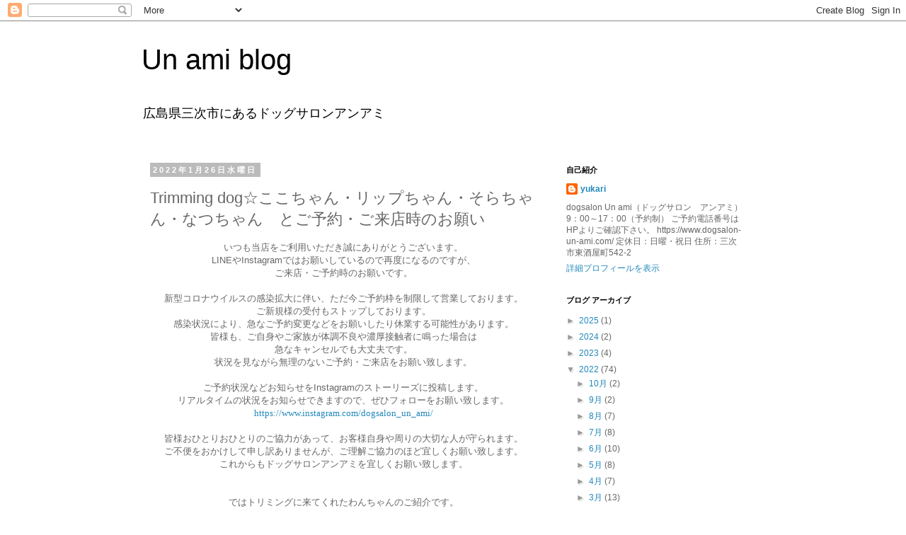

--- FILE ---
content_type: text/html; charset=UTF-8
request_url: http://dogsalonunami.blogspot.com/2022/01/trimming-dog_26.html
body_size: 16325
content:
<!DOCTYPE html>
<html class='v2' dir='ltr' lang='ja'>
<head>
<link href='https://www.blogger.com/static/v1/widgets/335934321-css_bundle_v2.css' rel='stylesheet' type='text/css'/>
<meta content='width=1100' name='viewport'/>
<meta content='text/html; charset=UTF-8' http-equiv='Content-Type'/>
<meta content='blogger' name='generator'/>
<link href='http://dogsalonunami.blogspot.com/favicon.ico' rel='icon' type='image/x-icon'/>
<link href='http://dogsalonunami.blogspot.com/2022/01/trimming-dog_26.html' rel='canonical'/>
<link rel="alternate" type="application/atom+xml" title="Un ami  blog - Atom" href="http://dogsalonunami.blogspot.com/feeds/posts/default" />
<link rel="alternate" type="application/rss+xml" title="Un ami  blog - RSS" href="http://dogsalonunami.blogspot.com/feeds/posts/default?alt=rss" />
<link rel="service.post" type="application/atom+xml" title="Un ami  blog - Atom" href="https://www.blogger.com/feeds/688810373469220890/posts/default" />

<link rel="alternate" type="application/atom+xml" title="Un ami  blog - Atom" href="http://dogsalonunami.blogspot.com/feeds/7628713517040341932/comments/default" />
<!--Can't find substitution for tag [blog.ieCssRetrofitLinks]-->
<link href='https://blogger.googleusercontent.com/img/a/AVvXsEjwAcvgw8DUeD8n38BA2V3cFS7umWuQj2nul2Smpfh_oM0MxBWhjcoQbg9NWyXw_7ztrgYTEJfvntEpBybXX90jvctrZCJ0_oO9-uK4DVoUNomp06ShyM-0xJcRPdjpHweeljuTOz53hukypUxv5clpnOJjg4DJQwr_1REZgzY-jPUG5yCjlZbdrXmOzg=s320' rel='image_src'/>
<meta content='http://dogsalonunami.blogspot.com/2022/01/trimming-dog_26.html' property='og:url'/>
<meta content='Trimming dog☆ここちゃん・リップちゃん・そらちゃん・なつちゃん　とご予約・ご来店時のお願い' property='og:title'/>
<meta content='広島県三次市にあるドッグサロンアンアミのブログです。' property='og:description'/>
<meta content='https://blogger.googleusercontent.com/img/a/AVvXsEjwAcvgw8DUeD8n38BA2V3cFS7umWuQj2nul2Smpfh_oM0MxBWhjcoQbg9NWyXw_7ztrgYTEJfvntEpBybXX90jvctrZCJ0_oO9-uK4DVoUNomp06ShyM-0xJcRPdjpHweeljuTOz53hukypUxv5clpnOJjg4DJQwr_1REZgzY-jPUG5yCjlZbdrXmOzg=w1200-h630-p-k-no-nu' property='og:image'/>
<title>Un ami  blog: Trimming dog&#9734;ここちゃん&#12539;リップちゃん&#12539;そらちゃん&#12539;なつちゃん&#12288;とご予約&#12539;ご来店時のお願い</title>
<style id='page-skin-1' type='text/css'><!--
/*
-----------------------------------------------
Blogger Template Style
Name:     Simple
Designer: Blogger
URL:      www.blogger.com
----------------------------------------------- */
/* Content
----------------------------------------------- */
body {
font: normal normal 12px 'Trebuchet MS', Trebuchet, Verdana, sans-serif;
color: #666666;
background: #ffffff none repeat scroll top left;
padding: 0 0 0 0;
}
html body .region-inner {
min-width: 0;
max-width: 100%;
width: auto;
}
h2 {
font-size: 22px;
}
a:link {
text-decoration:none;
color: #2288bb;
}
a:visited {
text-decoration:none;
color: #888888;
}
a:hover {
text-decoration:underline;
color: #33aaff;
}
.body-fauxcolumn-outer .fauxcolumn-inner {
background: transparent none repeat scroll top left;
_background-image: none;
}
.body-fauxcolumn-outer .cap-top {
position: absolute;
z-index: 1;
height: 400px;
width: 100%;
}
.body-fauxcolumn-outer .cap-top .cap-left {
width: 100%;
background: transparent none repeat-x scroll top left;
_background-image: none;
}
.content-outer {
-moz-box-shadow: 0 0 0 rgba(0, 0, 0, .15);
-webkit-box-shadow: 0 0 0 rgba(0, 0, 0, .15);
-goog-ms-box-shadow: 0 0 0 #333333;
box-shadow: 0 0 0 rgba(0, 0, 0, .15);
margin-bottom: 1px;
}
.content-inner {
padding: 10px 40px;
}
.content-inner {
background-color: #ffffff;
}
/* Header
----------------------------------------------- */
.header-outer {
background: transparent none repeat-x scroll 0 -400px;
_background-image: none;
}
.Header h1 {
font: normal normal 40px 'Trebuchet MS',Trebuchet,Verdana,sans-serif;
color: #000000;
text-shadow: 0 0 0 rgba(0, 0, 0, .2);
}
.Header h1 a {
color: #000000;
}
.Header .description {
font-size: 18px;
color: #000000;
}
.header-inner .Header .titlewrapper {
padding: 22px 0;
}
.header-inner .Header .descriptionwrapper {
padding: 0 0;
}
/* Tabs
----------------------------------------------- */
.tabs-inner .section:first-child {
border-top: 0 solid #dddddd;
}
.tabs-inner .section:first-child ul {
margin-top: -1px;
border-top: 1px solid #dddddd;
border-left: 1px solid #dddddd;
border-right: 1px solid #dddddd;
}
.tabs-inner .widget ul {
background: transparent none repeat-x scroll 0 -800px;
_background-image: none;
border-bottom: 1px solid #dddddd;
margin-top: 0;
margin-left: -30px;
margin-right: -30px;
}
.tabs-inner .widget li a {
display: inline-block;
padding: .6em 1em;
font: normal normal 12px 'Trebuchet MS', Trebuchet, Verdana, sans-serif;
color: #000000;
border-left: 1px solid #ffffff;
border-right: 1px solid #dddddd;
}
.tabs-inner .widget li:first-child a {
border-left: none;
}
.tabs-inner .widget li.selected a, .tabs-inner .widget li a:hover {
color: #000000;
background-color: #eeeeee;
text-decoration: none;
}
/* Columns
----------------------------------------------- */
.main-outer {
border-top: 0 solid transparent;
}
.fauxcolumn-left-outer .fauxcolumn-inner {
border-right: 1px solid transparent;
}
.fauxcolumn-right-outer .fauxcolumn-inner {
border-left: 1px solid transparent;
}
/* Headings
----------------------------------------------- */
div.widget > h2,
div.widget h2.title {
margin: 0 0 1em 0;
font: normal bold 11px 'Trebuchet MS',Trebuchet,Verdana,sans-serif;
color: #000000;
}
/* Widgets
----------------------------------------------- */
.widget .zippy {
color: #999999;
text-shadow: 2px 2px 1px rgba(0, 0, 0, .1);
}
.widget .popular-posts ul {
list-style: none;
}
/* Posts
----------------------------------------------- */
h2.date-header {
font: normal bold 11px Arial, Tahoma, Helvetica, FreeSans, sans-serif;
}
.date-header span {
background-color: #bbbbbb;
color: #ffffff;
padding: 0.4em;
letter-spacing: 3px;
margin: inherit;
}
.main-inner {
padding-top: 35px;
padding-bottom: 65px;
}
.main-inner .column-center-inner {
padding: 0 0;
}
.main-inner .column-center-inner .section {
margin: 0 1em;
}
.post {
margin: 0 0 45px 0;
}
h3.post-title, .comments h4 {
font: normal normal 22px 'Trebuchet MS',Trebuchet,Verdana,sans-serif;
margin: .75em 0 0;
}
.post-body {
font-size: 110%;
line-height: 1.4;
position: relative;
}
.post-body img, .post-body .tr-caption-container, .Profile img, .Image img,
.BlogList .item-thumbnail img {
padding: 2px;
background: #ffffff;
border: 1px solid #eeeeee;
-moz-box-shadow: 1px 1px 5px rgba(0, 0, 0, .1);
-webkit-box-shadow: 1px 1px 5px rgba(0, 0, 0, .1);
box-shadow: 1px 1px 5px rgba(0, 0, 0, .1);
}
.post-body img, .post-body .tr-caption-container {
padding: 5px;
}
.post-body .tr-caption-container {
color: #666666;
}
.post-body .tr-caption-container img {
padding: 0;
background: transparent;
border: none;
-moz-box-shadow: 0 0 0 rgba(0, 0, 0, .1);
-webkit-box-shadow: 0 0 0 rgba(0, 0, 0, .1);
box-shadow: 0 0 0 rgba(0, 0, 0, .1);
}
.post-header {
margin: 0 0 1.5em;
line-height: 1.6;
font-size: 90%;
}
.post-footer {
margin: 20px -2px 0;
padding: 5px 10px;
color: #666666;
background-color: #eeeeee;
border-bottom: 1px solid #eeeeee;
line-height: 1.6;
font-size: 90%;
}
#comments .comment-author {
padding-top: 1.5em;
border-top: 1px solid transparent;
background-position: 0 1.5em;
}
#comments .comment-author:first-child {
padding-top: 0;
border-top: none;
}
.avatar-image-container {
margin: .2em 0 0;
}
#comments .avatar-image-container img {
border: 1px solid #eeeeee;
}
/* Comments
----------------------------------------------- */
.comments .comments-content .icon.blog-author {
background-repeat: no-repeat;
background-image: url([data-uri]);
}
.comments .comments-content .loadmore a {
border-top: 1px solid #999999;
border-bottom: 1px solid #999999;
}
.comments .comment-thread.inline-thread {
background-color: #eeeeee;
}
.comments .continue {
border-top: 2px solid #999999;
}
/* Accents
---------------------------------------------- */
.section-columns td.columns-cell {
border-left: 1px solid transparent;
}
.blog-pager {
background: transparent url(//www.blogblog.com/1kt/simple/paging_dot.png) repeat-x scroll top center;
}
.blog-pager-older-link, .home-link,
.blog-pager-newer-link {
background-color: #ffffff;
padding: 5px;
}
.footer-outer {
border-top: 1px dashed #bbbbbb;
}
/* Mobile
----------------------------------------------- */
body.mobile  {
background-size: auto;
}
.mobile .body-fauxcolumn-outer {
background: transparent none repeat scroll top left;
}
.mobile .body-fauxcolumn-outer .cap-top {
background-size: 100% auto;
}
.mobile .content-outer {
-webkit-box-shadow: 0 0 3px rgba(0, 0, 0, .15);
box-shadow: 0 0 3px rgba(0, 0, 0, .15);
}
.mobile .tabs-inner .widget ul {
margin-left: 0;
margin-right: 0;
}
.mobile .post {
margin: 0;
}
.mobile .main-inner .column-center-inner .section {
margin: 0;
}
.mobile .date-header span {
padding: 0.1em 10px;
margin: 0 -10px;
}
.mobile h3.post-title {
margin: 0;
}
.mobile .blog-pager {
background: transparent none no-repeat scroll top center;
}
.mobile .footer-outer {
border-top: none;
}
.mobile .main-inner, .mobile .footer-inner {
background-color: #ffffff;
}
.mobile-index-contents {
color: #666666;
}
.mobile-link-button {
background-color: #2288bb;
}
.mobile-link-button a:link, .mobile-link-button a:visited {
color: #ffffff;
}
.mobile .tabs-inner .section:first-child {
border-top: none;
}
.mobile .tabs-inner .PageList .widget-content {
background-color: #eeeeee;
color: #000000;
border-top: 1px solid #dddddd;
border-bottom: 1px solid #dddddd;
}
.mobile .tabs-inner .PageList .widget-content .pagelist-arrow {
border-left: 1px solid #dddddd;
}

--></style>
<style id='template-skin-1' type='text/css'><!--
body {
min-width: 960px;
}
.content-outer, .content-fauxcolumn-outer, .region-inner {
min-width: 960px;
max-width: 960px;
_width: 960px;
}
.main-inner .columns {
padding-left: 0px;
padding-right: 310px;
}
.main-inner .fauxcolumn-center-outer {
left: 0px;
right: 310px;
/* IE6 does not respect left and right together */
_width: expression(this.parentNode.offsetWidth -
parseInt("0px") -
parseInt("310px") + 'px');
}
.main-inner .fauxcolumn-left-outer {
width: 0px;
}
.main-inner .fauxcolumn-right-outer {
width: 310px;
}
.main-inner .column-left-outer {
width: 0px;
right: 100%;
margin-left: -0px;
}
.main-inner .column-right-outer {
width: 310px;
margin-right: -310px;
}
#layout {
min-width: 0;
}
#layout .content-outer {
min-width: 0;
width: 800px;
}
#layout .region-inner {
min-width: 0;
width: auto;
}
body#layout div.add_widget {
padding: 8px;
}
body#layout div.add_widget a {
margin-left: 32px;
}
--></style>
<link href='https://www.blogger.com/dyn-css/authorization.css?targetBlogID=688810373469220890&amp;zx=bfa38ab7-6471-4129-8158-f685b5eb4819' media='none' onload='if(media!=&#39;all&#39;)media=&#39;all&#39;' rel='stylesheet'/><noscript><link href='https://www.blogger.com/dyn-css/authorization.css?targetBlogID=688810373469220890&amp;zx=bfa38ab7-6471-4129-8158-f685b5eb4819' rel='stylesheet'/></noscript>
<meta name='google-adsense-platform-account' content='ca-host-pub-1556223355139109'/>
<meta name='google-adsense-platform-domain' content='blogspot.com'/>

</head>
<body class='loading variant-simplysimple'>
<div class='navbar section' id='navbar' name='Navbar'><div class='widget Navbar' data-version='1' id='Navbar1'><script type="text/javascript">
    function setAttributeOnload(object, attribute, val) {
      if(window.addEventListener) {
        window.addEventListener('load',
          function(){ object[attribute] = val; }, false);
      } else {
        window.attachEvent('onload', function(){ object[attribute] = val; });
      }
    }
  </script>
<div id="navbar-iframe-container"></div>
<script type="text/javascript" src="https://apis.google.com/js/platform.js"></script>
<script type="text/javascript">
      gapi.load("gapi.iframes:gapi.iframes.style.bubble", function() {
        if (gapi.iframes && gapi.iframes.getContext) {
          gapi.iframes.getContext().openChild({
              url: 'https://www.blogger.com/navbar/688810373469220890?po\x3d7628713517040341932\x26origin\x3dhttp://dogsalonunami.blogspot.com',
              where: document.getElementById("navbar-iframe-container"),
              id: "navbar-iframe"
          });
        }
      });
    </script><script type="text/javascript">
(function() {
var script = document.createElement('script');
script.type = 'text/javascript';
script.src = '//pagead2.googlesyndication.com/pagead/js/google_top_exp.js';
var head = document.getElementsByTagName('head')[0];
if (head) {
head.appendChild(script);
}})();
</script>
</div></div>
<div class='body-fauxcolumns'>
<div class='fauxcolumn-outer body-fauxcolumn-outer'>
<div class='cap-top'>
<div class='cap-left'></div>
<div class='cap-right'></div>
</div>
<div class='fauxborder-left'>
<div class='fauxborder-right'></div>
<div class='fauxcolumn-inner'>
</div>
</div>
<div class='cap-bottom'>
<div class='cap-left'></div>
<div class='cap-right'></div>
</div>
</div>
</div>
<div class='content'>
<div class='content-fauxcolumns'>
<div class='fauxcolumn-outer content-fauxcolumn-outer'>
<div class='cap-top'>
<div class='cap-left'></div>
<div class='cap-right'></div>
</div>
<div class='fauxborder-left'>
<div class='fauxborder-right'></div>
<div class='fauxcolumn-inner'>
</div>
</div>
<div class='cap-bottom'>
<div class='cap-left'></div>
<div class='cap-right'></div>
</div>
</div>
</div>
<div class='content-outer'>
<div class='content-cap-top cap-top'>
<div class='cap-left'></div>
<div class='cap-right'></div>
</div>
<div class='fauxborder-left content-fauxborder-left'>
<div class='fauxborder-right content-fauxborder-right'></div>
<div class='content-inner'>
<header>
<div class='header-outer'>
<div class='header-cap-top cap-top'>
<div class='cap-left'></div>
<div class='cap-right'></div>
</div>
<div class='fauxborder-left header-fauxborder-left'>
<div class='fauxborder-right header-fauxborder-right'></div>
<div class='region-inner header-inner'>
<div class='header section' id='header' name='ヘッダー'><div class='widget Header' data-version='1' id='Header1'>
<div id='header-inner'>
<div class='titlewrapper'>
<h1 class='title'>
<a href='http://dogsalonunami.blogspot.com/'>
Un ami  blog
</a>
</h1>
</div>
<div class='descriptionwrapper'>
<p class='description'><span>広島県三次市にあるドッグサロンアンアミ
</span></p>
</div>
</div>
</div></div>
</div>
</div>
<div class='header-cap-bottom cap-bottom'>
<div class='cap-left'></div>
<div class='cap-right'></div>
</div>
</div>
</header>
<div class='tabs-outer'>
<div class='tabs-cap-top cap-top'>
<div class='cap-left'></div>
<div class='cap-right'></div>
</div>
<div class='fauxborder-left tabs-fauxborder-left'>
<div class='fauxborder-right tabs-fauxborder-right'></div>
<div class='region-inner tabs-inner'>
<div class='tabs no-items section' id='crosscol' name='Cross-Column'></div>
<div class='tabs no-items section' id='crosscol-overflow' name='Cross-Column 2'></div>
</div>
</div>
<div class='tabs-cap-bottom cap-bottom'>
<div class='cap-left'></div>
<div class='cap-right'></div>
</div>
</div>
<div class='main-outer'>
<div class='main-cap-top cap-top'>
<div class='cap-left'></div>
<div class='cap-right'></div>
</div>
<div class='fauxborder-left main-fauxborder-left'>
<div class='fauxborder-right main-fauxborder-right'></div>
<div class='region-inner main-inner'>
<div class='columns fauxcolumns'>
<div class='fauxcolumn-outer fauxcolumn-center-outer'>
<div class='cap-top'>
<div class='cap-left'></div>
<div class='cap-right'></div>
</div>
<div class='fauxborder-left'>
<div class='fauxborder-right'></div>
<div class='fauxcolumn-inner'>
</div>
</div>
<div class='cap-bottom'>
<div class='cap-left'></div>
<div class='cap-right'></div>
</div>
</div>
<div class='fauxcolumn-outer fauxcolumn-left-outer'>
<div class='cap-top'>
<div class='cap-left'></div>
<div class='cap-right'></div>
</div>
<div class='fauxborder-left'>
<div class='fauxborder-right'></div>
<div class='fauxcolumn-inner'>
</div>
</div>
<div class='cap-bottom'>
<div class='cap-left'></div>
<div class='cap-right'></div>
</div>
</div>
<div class='fauxcolumn-outer fauxcolumn-right-outer'>
<div class='cap-top'>
<div class='cap-left'></div>
<div class='cap-right'></div>
</div>
<div class='fauxborder-left'>
<div class='fauxborder-right'></div>
<div class='fauxcolumn-inner'>
</div>
</div>
<div class='cap-bottom'>
<div class='cap-left'></div>
<div class='cap-right'></div>
</div>
</div>
<!-- corrects IE6 width calculation -->
<div class='columns-inner'>
<div class='column-center-outer'>
<div class='column-center-inner'>
<div class='main section' id='main' name='メイン'><div class='widget Blog' data-version='1' id='Blog1'>
<div class='blog-posts hfeed'>

          <div class="date-outer">
        
<h2 class='date-header'><span>2022年1月26日水曜日</span></h2>

          <div class="date-posts">
        
<div class='post-outer'>
<div class='post hentry uncustomized-post-template' itemprop='blogPost' itemscope='itemscope' itemtype='http://schema.org/BlogPosting'>
<meta content='https://blogger.googleusercontent.com/img/a/AVvXsEjwAcvgw8DUeD8n38BA2V3cFS7umWuQj2nul2Smpfh_oM0MxBWhjcoQbg9NWyXw_7ztrgYTEJfvntEpBybXX90jvctrZCJ0_oO9-uK4DVoUNomp06ShyM-0xJcRPdjpHweeljuTOz53hukypUxv5clpnOJjg4DJQwr_1REZgzY-jPUG5yCjlZbdrXmOzg=s320' itemprop='image_url'/>
<meta content='688810373469220890' itemprop='blogId'/>
<meta content='7628713517040341932' itemprop='postId'/>
<a name='7628713517040341932'></a>
<h3 class='post-title entry-title' itemprop='name'>
Trimming dog&#9734;ここちゃん&#12539;リップちゃん&#12539;そらちゃん&#12539;なつちゃん&#12288;とご予約&#12539;ご来店時のお願い
</h3>
<div class='post-header'>
<div class='post-header-line-1'></div>
</div>
<div class='post-body entry-content' id='post-body-7628713517040341932' itemprop='description articleBody'>
<p></p><div class="separator" style="clear: both; text-align: center;"><span style="color: #666666;">いつも当店をご利用いただき誠にありがとうございます&#12290;</span></div><div class="separator" style="clear: both; text-align: center;"><span style="color: #666666;">LINEやInstagramではお願いしているので再度になるのですが&#12289;</span></div><div class="separator" style="clear: both; text-align: center;"><span style="color: #666666;">ご来店&#12539;ご予約時のお願いです&#12290;</span></div><div class="separator" style="clear: both; text-align: center;"><span style="color: #666666;"><br /></span></div><div class="separator" style="clear: both; text-align: center;"><span style="color: #666666;">新型コロナウイルスの感染拡大に伴い&#12289;ただ今ご予約枠を制限して営業しております&#12290;</span></div><div class="separator" style="clear: both; text-align: center;"><span style="color: #666666;">ご新規様の受付もストップしております&#12290;</span></div><div class="separator" style="clear: both; text-align: center;"><span style="color: #666666;">感染状況により&#12289;急なご予約変更などをお願いしたり休業する可能性があります&#12290;</span></div><div class="separator" style="clear: both; text-align: center;"><span style="color: #666666;">皆様も&#12289;ご自身やご家族が体調不良や濃厚接触者に鳴った場合は</span></div><div class="separator" style="clear: both; text-align: center;"><span style="color: #666666;">急なキャンセルでも大丈夫です&#12290;</span></div><div class="separator" style="clear: both; text-align: center;"><span style="color: #666666;">状況を見ながら無理のないご予約&#12539;ご来店をお願い致します&#12290;</span></div><div class="separator" style="clear: both; text-align: center;"><span style="color: #666666;"><br /></span></div><div class="separator" style="clear: both; text-align: center;"><span style="color: #666666;">ご予約状況などお知らせをInstagramのストーリーズに投稿します&#12290;</span></div><div class="separator" style="clear: both; text-align: center;"><span style="color: #666666;">リアルタイムの状況をお知らせできますので&#12289;ぜひフォローをお願い致します&#12290;</span></div><div class="separator" style="clear: both; text-align: center;"><span style="color: #666666;"><a href="https://www.instagram.com/dogsalon_un_ami/" style="background-color: white; font-family: quot;">https://www.instagram.com/dogsalon_un_ami/</a></span></div><div class="separator" style="clear: both; text-align: center;"><span style="color: #666666;"><br /></span></div><div class="separator" style="clear: both; text-align: center;"><span style="color: #666666;">皆様おひとりおひとりのご協力があって&#12289;お客様自身や周りの大切な人が守られます&#12290;</span></div><div class="separator" style="clear: both; text-align: center;"><span style="color: #666666;">ご不便をおかけして申し訳ありませんが&#12289;ご理解ご協力のほど宜しくお願い致します&#12290;</span></div><div class="separator" style="clear: both; text-align: center;"><span style="color: #666666;">これからもドッグサロンアンアミを宜しくお願い致します&#12290;</span></div><div class="separator" style="clear: both; text-align: center;"><span style="color: #666666;"><br /></span></div><div class="separator" style="clear: both; text-align: center;"><span style="color: #666666;"><br /></span></div><div class="separator" style="clear: both; text-align: center;"><span style="color: #666666;">ではトリミングに来てくれたわんちゃんのご紹介です&#12290;</span></div><div class="separator" style="clear: both; text-align: center;"><br /></div><div class="separator" style="clear: both; text-align: center;"><span style="color: #666666;">ここちゃん&#12290;</span></div><div class="separator" style="clear: both; text-align: center;"><span style="color: #666666;"><a href="https://blogger.googleusercontent.com/img/a/AVvXsEjwAcvgw8DUeD8n38BA2V3cFS7umWuQj2nul2Smpfh_oM0MxBWhjcoQbg9NWyXw_7ztrgYTEJfvntEpBybXX90jvctrZCJ0_oO9-uK4DVoUNomp06ShyM-0xJcRPdjpHweeljuTOz53hukypUxv5clpnOJjg4DJQwr_1REZgzY-jPUG5yCjlZbdrXmOzg=s4000" style="margin-left: 1em; margin-right: 1em;"></a></span></div><div class="separator" style="clear: both; text-align: center;"><span style="color: #666666;"><img border="0" data-original-height="4000" data-original-width="2821" height="320" src="https://blogger.googleusercontent.com/img/a/AVvXsEjwAcvgw8DUeD8n38BA2V3cFS7umWuQj2nul2Smpfh_oM0MxBWhjcoQbg9NWyXw_7ztrgYTEJfvntEpBybXX90jvctrZCJ0_oO9-uK4DVoUNomp06ShyM-0xJcRPdjpHweeljuTOz53hukypUxv5clpnOJjg4DJQwr_1REZgzY-jPUG5yCjlZbdrXmOzg=s320" width="226" /></span></div><div class="separator" style="clear: both; text-align: center;"><div class="separator" style="clear: both;"><span style="color: #666666;">ボディや足はいつも通りすっきりと&#12290;</span></div><div class="separator" style="clear: both;"><span style="color: #666666;">頭は大分伸びてふんわりとしてきました&#9825;</span></div><div class="separator" style="clear: both;"><span style="color: #666666;">お迎えのママの顔が見えると&#12289;もうすぐさまに行きたくて行きたくて&#65281;</span></div><div class="separator" style="clear: both;"><span style="color: #666666;">その興奮っぷりが撮っても可愛いここちゃんです&#12290;</span></div><div><span style="color: #666666;"><br /></span></div></div><div class="separator" style="clear: both; text-align: center;"><span style="color: #666666;"><br /></span></div><div class="separator" style="clear: both; text-align: center;"><span style="color: #666666;"><br /></span></div><div class="separator" style="clear: both; text-align: center;"><span style="color: #666666;"><br /></span></div><div class="separator" style="clear: both; text-align: center;"><span style="color: #666666;"><br /></span></div><div class="separator" style="clear: both; text-align: center;"><span style="color: #666666;">リップちゃん&#12290;</span></div><div class="separator" style="clear: both; text-align: center;"><a href="https://blogger.googleusercontent.com/img/a/AVvXsEjyLgq9SUDQEL5M_2MD3jdIktXCJocf3D8vUFx26YOgFslg0ra6KAp5jZO9xf1pZB1Hsnp9ZaXMeB1iOFaqJ2NDTcALQvS37HTAjNhz1yYqruJF6bZ8Zq6H4EjbiGj6pWiRQrBN3N_cUo-9KSy82E35CAz02ipfYa5-dgPlAbbs-TlPG45PboggFO-u4w=s4000" style="margin-left: 1em; margin-right: 1em;"><span style="color: #666666;"><img border="0" data-original-height="4000" data-original-width="3000" height="320" src="https://blogger.googleusercontent.com/img/a/AVvXsEjyLgq9SUDQEL5M_2MD3jdIktXCJocf3D8vUFx26YOgFslg0ra6KAp5jZO9xf1pZB1Hsnp9ZaXMeB1iOFaqJ2NDTcALQvS37HTAjNhz1yYqruJF6bZ8Zq6H4EjbiGj6pWiRQrBN3N_cUo-9KSy82E35CAz02ipfYa5-dgPlAbbs-TlPG45PboggFO-u4w=s320" width="240" /></span></a></div><div class="separator" style="clear: both; text-align: center;"><span style="color: #666666;">見るからに抜けるとわかる浮いた毛がたっぷり&#65281;&#65281;</span></div><div class="separator" style="clear: both; text-align: center;"><span style="color: #666666;">しっかり抜いてスッキリしました&#65281;&#65281;</span></div><div class="separator" style="clear: both; text-align: center;"><span style="color: #666666;">皮膚の状態も悪くなっておらず安心しました&#12290;</span></div><div class="separator" style="clear: both; text-align: center;"><span style="color: #666666;"><br /></span></div><div class="separator" style="clear: both; text-align: center;"><span style="color: #666666;"><br /></span></div><div class="separator" style="clear: both; text-align: center;"><span style="color: #666666;"><br /></span></div><div class="separator" style="clear: both; text-align: center;"><span style="color: #666666;"><br /></span></div><div class="separator" style="clear: both; text-align: center;"><span style="color: #666666;">そらちゃん&#12290;</span></div><div class="separator" style="clear: both; text-align: center;"><a href="https://blogger.googleusercontent.com/img/a/AVvXsEiqoznpNslTzqTyOUXJQhwDPaqv8zgx3L42W4Rn2oKB-5UaXTLaJXx0DomdwlmQJeUH1yzTuhBO95-siCj2HpAUE4U_I12wPACEK-riTzRzSVcSTt48VXJdgiGLH0uWuLXqKYIh76vwVJ87_ga_tzP6PYZQ76HrgVQ_FD_Xtu9neengdiGzIiSyw8Gz2A=s4000" style="margin-left: 1em; margin-right: 1em;"><span style="color: #666666;"><img border="0" data-original-height="4000" data-original-width="2666" height="320" src="https://blogger.googleusercontent.com/img/a/AVvXsEiqoznpNslTzqTyOUXJQhwDPaqv8zgx3L42W4Rn2oKB-5UaXTLaJXx0DomdwlmQJeUH1yzTuhBO95-siCj2HpAUE4U_I12wPACEK-riTzRzSVcSTt48VXJdgiGLH0uWuLXqKYIh76vwVJ87_ga_tzP6PYZQ76HrgVQ_FD_Xtu9neengdiGzIiSyw8Gz2A=s320" width="213" /></span></a></div><div class="separator" style="clear: both; text-align: center;"><span style="color: #666666;">全体をスッキリとカットしています&#12290;</span></div><div class="separator" style="clear: both; text-align: center;"><span style="color: #666666;">汚れやすいところは特にすっきり&#12290;</span></div><div class="separator" style="clear: both; text-align: center;"><span style="color: #666666;">毛色が白い子は洗うと白さがよみがえりますよね&#12290;笑</span></div><div class="separator" style="clear: both; text-align: center;"><span style="color: #666666;">そらちゃんママも&#12300;白くなったー&#65281;&#12301;と喜んでいただけました&#9825;</span></div><div class="separator" style="clear: both; text-align: center;"><span style="color: #666666;"><br /></span></div><div class="separator" style="clear: both; text-align: center;"><span style="color: #666666;"><br /></span></div><div class="separator" style="clear: both; text-align: center;"><span style="color: #666666;"><br /></span></div><div class="separator" style="clear: both; text-align: center;"><span style="color: #666666;"><br /></span></div><div class="separator" style="clear: both; text-align: center;"><span style="color: #666666;">なつちゃん&#12290;</span></div><div class="separator" style="clear: both; text-align: center;"><a href="https://blogger.googleusercontent.com/img/a/AVvXsEh11oMec5DBHjoHPyoRElQij0JECEk8xzsoehMIq1Nn1Lc0Y-cwjoCytubNmYkljHjVo_Hc9qu06nm7DgN3h1NRRukyUXxEgqRYlmAQPogrNAZMWay0c2wUh0kDJFTQ_0gcP_9M1xoUfurgC8JpAAswgb6E8t8rHdpbCQbRnsykIuckAph0wu59sglkjA=s4000" style="margin-left: 1em; margin-right: 1em;"><span style="color: #666666;"><img border="0" data-original-height="4000" data-original-width="2666" height="320" src="https://blogger.googleusercontent.com/img/a/AVvXsEh11oMec5DBHjoHPyoRElQij0JECEk8xzsoehMIq1Nn1Lc0Y-cwjoCytubNmYkljHjVo_Hc9qu06nm7DgN3h1NRRukyUXxEgqRYlmAQPogrNAZMWay0c2wUh0kDJFTQ_0gcP_9M1xoUfurgC8JpAAswgb6E8t8rHdpbCQbRnsykIuckAph0wu59sglkjA=s320" width="213" /></span></a></div><div class="separator" style="clear: both; text-align: center;"><span style="color: #666666;">たーっぷり抜けました&#65281;&#65281;</span></div><div class="separator" style="clear: both; text-align: center;"><span style="color: #666666;">イヤイヤなこともあるけど&#12300;イヤ&#12301;って言い切ったら満足みたいで</span></div><div class="separator" style="clear: both; text-align: center;"><span style="color: #666666;">怒るわけではなく&#12290;</span></div><div class="separator" style="clear: both; text-align: center;"><span style="color: #666666;">それがわかればいつものようになつちゃんと会話しながら</span></div><div class="separator" style="clear: both; text-align: center;"><span style="color: #666666;">スムーズにトリミングできました&#12290;</span></div><div class="separator" style="clear: both; text-align: center;"><span style="color: #666666;">シニアちゃんはその時々で嫌なことがあったり&#12289;気分が乗らなかったりがありますが</span></div><div class="separator" style="clear: both; text-align: center;"><span style="color: #666666;">その時嫌がらない方法を見つけながら進めます&#12290;</span></div><div class="separator" style="clear: both; text-align: center;"><a href="https://blogger.googleusercontent.com/img/a/AVvXsEjTWhix_yGlIm-tdrFjOrvxuv6aUNWZwAgB4gNpoBXhRoEmoPf2aDeKbWHMuGg4HBmqhbE9QRluFr4h7YpaLg2nwq13FD7jz4O3PtR6B1mIxegXH28VsaDvrW6GGxS6vy1buSxdMfggE0-EdfY3AlFG3m2V8vaqg5oNHdo1lMBrBEBHfb_-R-HQnM7FdQ=s4000" style="margin-left: 1em; margin-right: 1em;"><span style="color: #666666;"><img border="0" data-original-height="4000" data-original-width="3563" height="320" src="https://blogger.googleusercontent.com/img/a/AVvXsEjTWhix_yGlIm-tdrFjOrvxuv6aUNWZwAgB4gNpoBXhRoEmoPf2aDeKbWHMuGg4HBmqhbE9QRluFr4h7YpaLg2nwq13FD7jz4O3PtR6B1mIxegXH28VsaDvrW6GGxS6vy1buSxdMfggE0-EdfY3AlFG3m2V8vaqg5oNHdo1lMBrBEBHfb_-R-HQnM7FdQ=s320" width="285" /></span></a></div><div class="separator" style="clear: both; text-align: center;"><span style="color: #666666;">いつもシルク泡パックをしてくれています&#12290;</span></div><div class="separator" style="clear: both; text-align: center;"><span style="color: #666666;">今回はごきげんで写真も撮れました&#65281;&#65281;</span></div><div class="separator" style="clear: both; text-align: center;"><span style="color: #666666;"><br /></span></div><div class="separator" style="clear: both; text-align: center;"><span style="color: #666666;"><br /></span></div><div class="separator" style="clear: both; text-align: center;"><div class="separator" style="clear: both;"><div class="separator" style="clear: both;"><span><span><span><span><span><span><span style="color: #666666;"><div class="separator" style="clear: both;"><span>&#9734;お知らせ&#9734;</span></div><div class="separator" style="clear: both;"><span><br /></span></div><div class="separator" style="clear: both;"><span>オプションメニュー追加しています&#12290;</span></div></span></span></span></span></span></span></span><div class="separator" style="clear: both;"><span><span style="color: #666666;"></span></span><div class="separator" style="clear: both;"><span><span style="color: #666666;"></span></span><div class="separator" style="clear: both; text-align: left;"><span style="color: #666666;"><div class="separator" style="clear: both;"><br /></div><div class="separator" style="clear: both; text-align: center;">スキンケアコース&#8594;詳しくは<a href="https://dogsalonunami.blogspot.com/2021/03/trimming-dog_9.html" target="_blank">こちら</a></div><div class="separator" style="clear: both; text-align: center;">ロハスリノ&#8594;詳しくは<a href="https://dogsalonunami.blogspot.com/2021/07/blog-post_16.html" target="_blank">こちら</a></div><div class="separator" style="clear: both; text-align: center;"><br /></div><div class="separator" style="clear: both; font-variant-east-asian: normal; font-variant-numeric: normal; text-align: center;"><br /></div><div class="separator" style="clear: both;"></div><div class="separator" style="clear: both;"><span><i></i></span></div><div class="separator" style="clear: both;"></div><div class="separator" style="clear: both; font-variant-east-asian: normal; font-variant-numeric: normal;"></div><div class="separator" style="clear: both;"></div><div class="separator" style="clear: both;"></div><div class="separator" style="clear: both;"></div><div class="separator" style="clear: both; font-variant-east-asian: normal; font-variant-numeric: normal;"></div><div class="separator" style="clear: both;"></div><div class="separator" style="clear: both;"></div><div class="separator" style="clear: both;"></div><div class="separator" style="clear: both; font-variant-east-asian: normal; font-variant-numeric: normal;"></div><div class="separator" style="clear: both;"></div><div class="separator" style="clear: both;"></div><div class="separator" style="clear: both;"></div><div class="separator" style="clear: both; font-variant-east-asian: normal; font-variant-numeric: normal; text-align: center;"><span style="background-color: white;">当店のLINE公式アカウント&#12290;</span></div><div class="separator" style="clear: both;"></div><div class="separator" style="clear: both;"></div><div class="separator" style="clear: both;"></div><div class="separator" style="clear: both; font-variant-east-asian: normal; font-variant-numeric: normal; text-align: center;"><span style="background-color: white;">ご予約やお問い合わせもこちらからOKですので&#12289;ぜひご登録くださいね&#12290;</span></div><div class="separator" style="clear: both;"></div><div class="separator" style="clear: both;"></div><div class="separator" style="clear: both;"></div><div class="separator" style="clear: both; font-variant-east-asian: normal; font-variant-numeric: normal;"></div><div class="separator" style="clear: both;"></div><div class="separator" style="clear: both;"></div><div class="separator" style="clear: both;"></div><div class="separator" style="clear: both; font-variant-east-asian: normal; font-variant-numeric: normal; text-align: center;"><span style="background-color: white;">簡単に登録できる方法をお知らせします&#12290;</span></div><div class="separator" style="clear: both;"></div><div class="separator" style="clear: both;"></div><div class="separator" style="clear: both;"></div><div class="separator" style="clear: both; font-variant-east-asian: normal; font-variant-numeric: normal; text-align: center;"><a href="https://blogger.googleusercontent.com/img/b/R29vZ2xl/AVvXsEj0a5CD2Gdd4P40P0WvXfUTl0sif30T2WQruNQvhy6YuBJK5l8d3V7iqnrhuUBVy4trtfqm2usUzFWBlL6YxHSBFmCRJelcg-LAJm9T6AIR2rCORQ8oxw-jJ0w7du9cxjHZEU2j4LyQrCDP/s1600/IMG_20200326_084150_133_20200326121232.jpg" style="margin-left: 1em; margin-right: 1em;"><span style="background-color: white;"><img border="0" data-original-height="1600" data-original-width="973" height="320" src="https://blogger.googleusercontent.com/img/b/R29vZ2xl/AVvXsEj0a5CD2Gdd4P40P0WvXfUTl0sif30T2WQruNQvhy6YuBJK5l8d3V7iqnrhuUBVy4trtfqm2usUzFWBlL6YxHSBFmCRJelcg-LAJm9T6AIR2rCORQ8oxw-jJ0w7du9cxjHZEU2j4LyQrCDP/s320/IMG_20200326_084150_133_20200326121232.jpg" width="194" /></span></a></div><div class="separator" style="clear: both;"></div><div class="separator" style="clear: both;"></div><div class="separator" style="clear: both;"></div><div style="font-variant-east-asian: normal; font-variant-numeric: normal; margin: 0px;"><div style="margin: 0px;"><div style="margin: 0px;"><div style="margin: 0px;"><div style="margin: 0px;"><div style="margin: 0px;"><div style="margin: 0px;"><div style="margin: 0px;"><div style="margin: 0px;"><div style="margin: 0px;"><div style="margin: 0px;"></div></div></div></div></div></div></div></div></div></div></div><div class="separator" style="clear: both;"></div><div class="separator" style="clear: both;"></div><div class="separator" style="clear: both;"></div><div class="separator" style="clear: both; font-variant-east-asian: normal; font-variant-numeric: normal; text-align: center;"><a href="https://blogger.googleusercontent.com/img/b/R29vZ2xl/AVvXsEiBv5qkFo4T75ZE_TSmV0we3TTVMFP6fltP-X2-hpgxdIq7PNGTSAXcS7qoUTU9UNkxwhLYYaKZye_iJWZGJflIWBvB2Y9bOpHPk3pgByxAG2aCzKJmm3_Ec0NPGHag_NRAnO4RQR96Cy-0/s1600/IMG_20200326_084154_662_20200326121237.jpg" style="margin-left: 1em; margin-right: 1em;"><span style="background-color: white;"><img border="0" data-original-height="1600" data-original-width="973" height="320" src="https://blogger.googleusercontent.com/img/b/R29vZ2xl/AVvXsEiBv5qkFo4T75ZE_TSmV0we3TTVMFP6fltP-X2-hpgxdIq7PNGTSAXcS7qoUTU9UNkxwhLYYaKZye_iJWZGJflIWBvB2Y9bOpHPk3pgByxAG2aCzKJmm3_Ec0NPGHag_NRAnO4RQR96Cy-0/s320/IMG_20200326_084154_662_20200326121237.jpg" width="194" /></span></a></div><div class="separator" style="clear: both;"></div><div class="separator" style="clear: both;"></div><div class="separator" style="clear: both;"></div><div style="font-variant-east-asian: normal; font-variant-numeric: normal; margin: 0px;"><div style="margin: 0px;"><div style="margin: 0px;"><div style="margin: 0px;"><div style="margin: 0px;"><div style="margin: 0px;"><div style="margin: 0px;"><div style="margin: 0px;"><div style="margin: 0px;"><div style="margin: 0px;"><div style="margin: 0px;"></div></div></div></div></div></div></div></div></div></div></div><div class="separator" style="clear: both;"></div><div class="separator" style="clear: both;"></div><div class="separator" style="clear: both;"></div><div class="separator" style="clear: both; font-variant-east-asian: normal; font-variant-numeric: normal; text-align: center;"><a href="https://blogger.googleusercontent.com/img/b/R29vZ2xl/AVvXsEicEUf2lufHIilL1WD2x-3wABgISxHzOfkNgxbgaV5Uf_OePLxd4aHG_H-s8ROINhyphenhyphenliis2PjA2LPzSvcl-2gj6a8PfPFLU7WRFT0NG4P7UEPJB9KalWvukR4Ba-V5V58NtpdK6XBa53pKD/s1600/IMG_20200326_084202_320_20200326121241.jpg" style="margin-left: 1em; margin-right: 1em;"><span style="background-color: white;"><img border="0" data-original-height="1600" data-original-width="973" height="320" src="https://blogger.googleusercontent.com/img/b/R29vZ2xl/AVvXsEicEUf2lufHIilL1WD2x-3wABgISxHzOfkNgxbgaV5Uf_OePLxd4aHG_H-s8ROINhyphenhyphenliis2PjA2LPzSvcl-2gj6a8PfPFLU7WRFT0NG4P7UEPJB9KalWvukR4Ba-V5V58NtpdK6XBa53pKD/s320/IMG_20200326_084202_320_20200326121241.jpg" width="194" /></span></a></div><div class="separator" style="clear: both;"></div><div class="separator" style="clear: both;"></div><div class="separator" style="clear: both;"></div><div class="separator" style="clear: both; font-variant-east-asian: normal; font-variant-numeric: normal;"></div><div class="separator" style="clear: both;"></div><div class="separator" style="clear: both;"></div><div class="separator" style="clear: both;"></div><div class="separator" style="clear: both; font-variant-east-asian: normal; font-variant-numeric: normal; text-align: center;"><span style="background-color: white;">お友達限定のキャンペーンも配信しています&#12290;</span></div><div class="separator" style="clear: both;"></div><div class="separator" style="clear: both;"></div><div class="separator" style="clear: both;"></div><div class="separator" style="clear: both; font-variant-east-asian: normal; font-variant-numeric: normal; text-align: center;"><span style="background-color: white;">ぜひご登録をお願いいたします&#12290;</span></div><div class="separator" style="clear: both;"></div><div class="separator" style="clear: both;"></div><div class="separator" style="clear: both;"></div><div class="separator" style="clear: both; font-variant-east-asian: normal; font-variant-numeric: normal;"></div><div class="separator" style="clear: both;"></div><div class="separator" style="clear: both;"><span><i></i></span></div><div class="separator" style="clear: both;"></div><div class="separator" style="clear: both; font-variant-east-asian: normal; font-variant-numeric: normal;"></div><div class="separator" style="clear: both;"></div><div class="separator" style="clear: both;"></div><div class="separator" style="clear: both;"></div><div class="separator" style="clear: both; font-variant-east-asian: normal; font-variant-numeric: normal;"></div><div class="separator" style="clear: both;"></div><div class="separator" style="clear: both;"></div><div class="separator" style="clear: both;"></div><div class="separator" style="clear: both; font-variant-east-asian: normal; font-variant-numeric: normal;"></div><div class="separator" style="clear: both;"></div><div class="separator" style="clear: both;"></div><div class="separator" style="clear: both;"></div><div class="separator" style="clear: both; font-variant-east-asian: normal; font-variant-numeric: normal; text-align: center;"><span style="background-color: white;">facebook&#12289;instagramも更新中です&#65281;</span></div><div class="separator" style="clear: both;"></div><div class="separator" style="clear: both;"></div><div class="separator" style="clear: both;"></div><div class="separator" style="clear: both; font-variant-east-asian: normal; font-variant-numeric: normal; text-align: center;"><span style="background-color: white;">ぜひチェック&#65286;フォローお願いします&#65281;</span></div><div class="separator" style="clear: both;"></div><div class="separator" style="clear: both;"></div><div class="separator" style="clear: both;"></div><span><div style="text-align: center;"><br /></div></span><div style="font-family: &quot;times new roman&quot;; font-variant-east-asian: normal; font-variant-numeric: normal; margin: 0px;"></div><div style="font-family: quot; font-variant-east-asian: normal; font-variant-numeric: normal; margin: 0px;"></div></span><div class="separator" style="clear: both; font-family: quot; font-variant-east-asian: normal; font-variant-numeric: normal;"><span><span><span><span><span><span><span><span><span style="text-align: center;"><span style="color: #666666;"></span></span></span></span></span></span></span></span></span></span><div class="separator" style="clear: both; font-variant-east-asian: normal; font-variant-numeric: normal; text-align: center;"><span><span style="color: #666666;"></span></span><div class="separator" style="clear: both; font-variant-east-asian: normal; font-variant-numeric: normal;"><span><span><span><span><span><span><span><span><span><span><span><span style="background-color: #666666;"><span style="background-color: white;"><span><span><span><span><span><span><span><span><span><span><span><span><span><span><span><span><span><span style="color: #666666;">フェイスブック&#8594;<a href="https://www.facebook.com/Dogsalon.Un.ami/?ref=aymt_homepage_panel">https://www.facebook.com/Dogsalon.Un.ami/?ref=aymt_homepage_panel</a></span></span></span></span></span></span></span></span></span></span></span></span></span></span></span></span></span></span></span></span></span></span></span></span></span></span></span></span></span></span></span></div><div style="font-variant-east-asian: normal; font-variant-numeric: normal; margin: 0px; text-align: left;"><div style="margin: 0px; text-align: center;"><span style="color: #666666;"><span></span><span></span><span></span><span style="background-color: #666666;"></span><span style="background-color: white;"></span><span></span><span style="background-color: white;"></span><span></span><span></span><span></span><span></span><span style="background-color: white;"></span><span></span><span></span><span></span><span></span><span></span><span></span><span></span><span></span><span></span><span></span><br /></span></div></div><div class="separator" style="clear: both; font-variant-east-asian: normal; font-variant-numeric: normal;"><span style="color: #666666;"><span></span><span></span><span></span><span></span><span></span><span></span><br /></span></div><div class="separator" style="clear: both; font-variant-east-asian: normal; font-variant-numeric: normal;"><span><span><span><span style="background-color: #666666;"><span style="background-color: white;"><span><span><span><span><span><span><span><span><span><span><span><span><span><span><span><span><span><span style="color: #666666;">インスタグラム&#8594;<a href="https://www.instagram.com/dogsalon_un_ami/">https://www.instagram.com/dogsalon_un_ami/</a></span></span></span></span></span></span></span></span></span></span></span></span></span></span></span></span></span></span></span></span></span></span></span></div><div style="font-variant-east-asian: normal; font-variant-numeric: normal; margin: 0px; text-align: left;"></div></div><div class="separator" style="-webkit-text-stroke-width: 0px; clear: both; margin: 0px; text-align: center;"><span style="background-color: white; color: #666666;">いいねしてもらえると励みになります&#65281;</span></div></div></div></div></div></div><span style="color: #666666;"><br style="text-align: left;" /><span style="text-align: left;">&nbsp;</span></span></div><div class="separator" style="clear: both;"><span style="color: #666666;"><br /></span></div><div class="separator" style="clear: both;"><span style="color: #666666;"><br /></span></div><div class="separator" style="clear: both;"><span style="color: #666666;"><br /></span></div><div class="separator" style="clear: both;"><span style="color: #666666;"><br /></span></div><span style="color: #666666; text-align: left;"><br /></span><div class="separator" style="clear: both;"><span style="color: #666666;"><br /></span></div><span style="color: #666666; text-align: left;"><br />&nbsp;</span></div><span style="color: #666666;"><br />&nbsp;</span><p></p>
<div style='clear: both;'></div>
</div>
<div class='post-footer'>
<div class='post-footer-line post-footer-line-1'>
<span class='post-author vcard'>
投稿者
<span class='fn' itemprop='author' itemscope='itemscope' itemtype='http://schema.org/Person'>
<meta content='https://www.blogger.com/profile/02027265485213609099' itemprop='url'/>
<a class='g-profile' href='https://www.blogger.com/profile/02027265485213609099' rel='author' title='author profile'>
<span itemprop='name'>yukari</span>
</a>
</span>
</span>
<span class='post-timestamp'>
</span>
<span class='post-comment-link'>
</span>
<span class='post-icons'>
<span class='item-control blog-admin pid-995548525'>
<a href='https://www.blogger.com/post-edit.g?blogID=688810373469220890&postID=7628713517040341932&from=pencil' title='投稿を編集'>
<img alt='' class='icon-action' height='18' src='https://resources.blogblog.com/img/icon18_edit_allbkg.gif' width='18'/>
</a>
</span>
</span>
<div class='post-share-buttons goog-inline-block'>
<a class='goog-inline-block share-button sb-email' href='https://www.blogger.com/share-post.g?blogID=688810373469220890&postID=7628713517040341932&target=email' target='_blank' title='メールで送信'><span class='share-button-link-text'>メールで送信</span></a><a class='goog-inline-block share-button sb-blog' href='https://www.blogger.com/share-post.g?blogID=688810373469220890&postID=7628713517040341932&target=blog' onclick='window.open(this.href, "_blank", "height=270,width=475"); return false;' target='_blank' title='BlogThis!'><span class='share-button-link-text'>BlogThis!</span></a><a class='goog-inline-block share-button sb-twitter' href='https://www.blogger.com/share-post.g?blogID=688810373469220890&postID=7628713517040341932&target=twitter' target='_blank' title='X で共有'><span class='share-button-link-text'>X で共有</span></a><a class='goog-inline-block share-button sb-facebook' href='https://www.blogger.com/share-post.g?blogID=688810373469220890&postID=7628713517040341932&target=facebook' onclick='window.open(this.href, "_blank", "height=430,width=640"); return false;' target='_blank' title='Facebook で共有する'><span class='share-button-link-text'>Facebook で共有する</span></a><a class='goog-inline-block share-button sb-pinterest' href='https://www.blogger.com/share-post.g?blogID=688810373469220890&postID=7628713517040341932&target=pinterest' target='_blank' title='Pinterest に共有'><span class='share-button-link-text'>Pinterest に共有</span></a>
</div>
</div>
<div class='post-footer-line post-footer-line-2'>
<span class='post-labels'>
ラベル:
<a href='http://dogsalonunami.blogspot.com/search/label/MIX' rel='tag'>MIX</a>,
<a href='http://dogsalonunami.blogspot.com/search/label/%E3%81%8A%E5%BA%97%E3%81%AE%E3%81%93%E3%81%A8' rel='tag'>お店のこと</a>,
<a href='http://dogsalonunami.blogspot.com/search/label/%E3%82%B3%E3%83%BC%E3%82%AE%E3%83%BC' rel='tag'>コーギー</a>,
<a href='http://dogsalonunami.blogspot.com/search/label/%E3%81%97%E3%81%B0' rel='tag'>しば</a>,
<a href='http://dogsalonunami.blogspot.com/search/label/%E3%82%B7%E3%83%AB%E3%82%AF%E6%B3%A1%E3%83%91%E3%83%83%E3%82%AF' rel='tag'>シルク泡パック</a>,
<a href='http://dogsalonunami.blogspot.com/search/label/%E3%83%97%E3%83%BC%E3%83%89%E3%83%AB' rel='tag'>プードル</a>,
<a href='http://dogsalonunami.blogspot.com/search/label/%E7%82%AD%E9%85%B8%E6%B3%89' rel='tag'>炭酸泉</a>
</span>
</div>
<div class='post-footer-line post-footer-line-3'>
<span class='post-location'>
</span>
</div>
</div>
</div>
<div class='comments' id='comments'>
<a name='comments'></a>
<h4>0 件のコメント:</h4>
<div id='Blog1_comments-block-wrapper'>
<dl class='avatar-comment-indent' id='comments-block'>
</dl>
</div>
<p class='comment-footer'>
<div class='comment-form'>
<a name='comment-form'></a>
<h4 id='comment-post-message'>コメントを投稿</h4>
<p>
</p>
<a href='https://www.blogger.com/comment/frame/688810373469220890?po=7628713517040341932&hl=ja&saa=85391&origin=http://dogsalonunami.blogspot.com' id='comment-editor-src'></a>
<iframe allowtransparency='true' class='blogger-iframe-colorize blogger-comment-from-post' frameborder='0' height='410px' id='comment-editor' name='comment-editor' src='' width='100%'></iframe>
<script src='https://www.blogger.com/static/v1/jsbin/2830521187-comment_from_post_iframe.js' type='text/javascript'></script>
<script type='text/javascript'>
      BLOG_CMT_createIframe('https://www.blogger.com/rpc_relay.html');
    </script>
</div>
</p>
</div>
</div>

        </div></div>
      
</div>
<div class='blog-pager' id='blog-pager'>
<span id='blog-pager-newer-link'>
<a class='blog-pager-newer-link' href='http://dogsalonunami.blogspot.com/2022/02/trimming-dog.html' id='Blog1_blog-pager-newer-link' title='次の投稿'>次の投稿</a>
</span>
<span id='blog-pager-older-link'>
<a class='blog-pager-older-link' href='http://dogsalonunami.blogspot.com/2022/01/trimming-dog_21.html' id='Blog1_blog-pager-older-link' title='前の投稿'>前の投稿</a>
</span>
<a class='home-link' href='http://dogsalonunami.blogspot.com/'>ホーム</a>
</div>
<div class='clear'></div>
<div class='post-feeds'>
<div class='feed-links'>
登録:
<a class='feed-link' href='http://dogsalonunami.blogspot.com/feeds/7628713517040341932/comments/default' target='_blank' type='application/atom+xml'>コメントの投稿 (Atom)</a>
</div>
</div>
</div></div>
</div>
</div>
<div class='column-left-outer'>
<div class='column-left-inner'>
<aside>
</aside>
</div>
</div>
<div class='column-right-outer'>
<div class='column-right-inner'>
<aside>
<div class='sidebar section' id='sidebar-right-1'><div class='widget Profile' data-version='1' id='Profile1'>
<h2>自己紹介</h2>
<div class='widget-content'>
<dl class='profile-datablock'>
<dt class='profile-data'>
<a class='profile-name-link g-profile' href='https://www.blogger.com/profile/02027265485213609099' rel='author' style='background-image: url(//www.blogger.com/img/logo-16.png);'>
yukari
</a>
</dt>
<dd class='profile-textblock'>dogsalon Un ami&#65288;ドッグサロン&#12288;アンアミ&#65289;

9&#65306;00&#65374;17&#65306;00&#65288;予約制&#65289;

ご予約電話番号はHPよりご確認下さい&#12290;
https://www.dogsalon-un-ami.com/


定休日&#65306;日曜&#12539;祝日

住所&#65306;三次市東酒屋町542-2</dd>
</dl>
<a class='profile-link' href='https://www.blogger.com/profile/02027265485213609099' rel='author'>詳細プロフィールを表示</a>
<div class='clear'></div>
</div>
</div><div class='widget BlogArchive' data-version='1' id='BlogArchive1'>
<h2>ブログ アーカイブ</h2>
<div class='widget-content'>
<div id='ArchiveList'>
<div id='BlogArchive1_ArchiveList'>
<ul class='hierarchy'>
<li class='archivedate collapsed'>
<a class='toggle' href='javascript:void(0)'>
<span class='zippy'>

        &#9658;&#160;
      
</span>
</a>
<a class='post-count-link' href='http://dogsalonunami.blogspot.com/2025/'>
2025
</a>
<span class='post-count' dir='ltr'>(1)</span>
<ul class='hierarchy'>
<li class='archivedate collapsed'>
<a class='toggle' href='javascript:void(0)'>
<span class='zippy'>

        &#9658;&#160;
      
</span>
</a>
<a class='post-count-link' href='http://dogsalonunami.blogspot.com/2025/10/'>
10月
</a>
<span class='post-count' dir='ltr'>(1)</span>
</li>
</ul>
</li>
</ul>
<ul class='hierarchy'>
<li class='archivedate collapsed'>
<a class='toggle' href='javascript:void(0)'>
<span class='zippy'>

        &#9658;&#160;
      
</span>
</a>
<a class='post-count-link' href='http://dogsalonunami.blogspot.com/2024/'>
2024
</a>
<span class='post-count' dir='ltr'>(2)</span>
<ul class='hierarchy'>
<li class='archivedate collapsed'>
<a class='toggle' href='javascript:void(0)'>
<span class='zippy'>

        &#9658;&#160;
      
</span>
</a>
<a class='post-count-link' href='http://dogsalonunami.blogspot.com/2024/09/'>
9月
</a>
<span class='post-count' dir='ltr'>(2)</span>
</li>
</ul>
</li>
</ul>
<ul class='hierarchy'>
<li class='archivedate collapsed'>
<a class='toggle' href='javascript:void(0)'>
<span class='zippy'>

        &#9658;&#160;
      
</span>
</a>
<a class='post-count-link' href='http://dogsalonunami.blogspot.com/2023/'>
2023
</a>
<span class='post-count' dir='ltr'>(4)</span>
<ul class='hierarchy'>
<li class='archivedate collapsed'>
<a class='toggle' href='javascript:void(0)'>
<span class='zippy'>

        &#9658;&#160;
      
</span>
</a>
<a class='post-count-link' href='http://dogsalonunami.blogspot.com/2023/06/'>
6月
</a>
<span class='post-count' dir='ltr'>(3)</span>
</li>
</ul>
<ul class='hierarchy'>
<li class='archivedate collapsed'>
<a class='toggle' href='javascript:void(0)'>
<span class='zippy'>

        &#9658;&#160;
      
</span>
</a>
<a class='post-count-link' href='http://dogsalonunami.blogspot.com/2023/03/'>
3月
</a>
<span class='post-count' dir='ltr'>(1)</span>
</li>
</ul>
</li>
</ul>
<ul class='hierarchy'>
<li class='archivedate expanded'>
<a class='toggle' href='javascript:void(0)'>
<span class='zippy toggle-open'>

        &#9660;&#160;
      
</span>
</a>
<a class='post-count-link' href='http://dogsalonunami.blogspot.com/2022/'>
2022
</a>
<span class='post-count' dir='ltr'>(74)</span>
<ul class='hierarchy'>
<li class='archivedate collapsed'>
<a class='toggle' href='javascript:void(0)'>
<span class='zippy'>

        &#9658;&#160;
      
</span>
</a>
<a class='post-count-link' href='http://dogsalonunami.blogspot.com/2022/10/'>
10月
</a>
<span class='post-count' dir='ltr'>(2)</span>
</li>
</ul>
<ul class='hierarchy'>
<li class='archivedate collapsed'>
<a class='toggle' href='javascript:void(0)'>
<span class='zippy'>

        &#9658;&#160;
      
</span>
</a>
<a class='post-count-link' href='http://dogsalonunami.blogspot.com/2022/09/'>
9月
</a>
<span class='post-count' dir='ltr'>(2)</span>
</li>
</ul>
<ul class='hierarchy'>
<li class='archivedate collapsed'>
<a class='toggle' href='javascript:void(0)'>
<span class='zippy'>

        &#9658;&#160;
      
</span>
</a>
<a class='post-count-link' href='http://dogsalonunami.blogspot.com/2022/08/'>
8月
</a>
<span class='post-count' dir='ltr'>(7)</span>
</li>
</ul>
<ul class='hierarchy'>
<li class='archivedate collapsed'>
<a class='toggle' href='javascript:void(0)'>
<span class='zippy'>

        &#9658;&#160;
      
</span>
</a>
<a class='post-count-link' href='http://dogsalonunami.blogspot.com/2022/07/'>
7月
</a>
<span class='post-count' dir='ltr'>(8)</span>
</li>
</ul>
<ul class='hierarchy'>
<li class='archivedate collapsed'>
<a class='toggle' href='javascript:void(0)'>
<span class='zippy'>

        &#9658;&#160;
      
</span>
</a>
<a class='post-count-link' href='http://dogsalonunami.blogspot.com/2022/06/'>
6月
</a>
<span class='post-count' dir='ltr'>(10)</span>
</li>
</ul>
<ul class='hierarchy'>
<li class='archivedate collapsed'>
<a class='toggle' href='javascript:void(0)'>
<span class='zippy'>

        &#9658;&#160;
      
</span>
</a>
<a class='post-count-link' href='http://dogsalonunami.blogspot.com/2022/05/'>
5月
</a>
<span class='post-count' dir='ltr'>(8)</span>
</li>
</ul>
<ul class='hierarchy'>
<li class='archivedate collapsed'>
<a class='toggle' href='javascript:void(0)'>
<span class='zippy'>

        &#9658;&#160;
      
</span>
</a>
<a class='post-count-link' href='http://dogsalonunami.blogspot.com/2022/04/'>
4月
</a>
<span class='post-count' dir='ltr'>(7)</span>
</li>
</ul>
<ul class='hierarchy'>
<li class='archivedate collapsed'>
<a class='toggle' href='javascript:void(0)'>
<span class='zippy'>

        &#9658;&#160;
      
</span>
</a>
<a class='post-count-link' href='http://dogsalonunami.blogspot.com/2022/03/'>
3月
</a>
<span class='post-count' dir='ltr'>(13)</span>
</li>
</ul>
<ul class='hierarchy'>
<li class='archivedate collapsed'>
<a class='toggle' href='javascript:void(0)'>
<span class='zippy'>

        &#9658;&#160;
      
</span>
</a>
<a class='post-count-link' href='http://dogsalonunami.blogspot.com/2022/02/'>
2月
</a>
<span class='post-count' dir='ltr'>(9)</span>
</li>
</ul>
<ul class='hierarchy'>
<li class='archivedate expanded'>
<a class='toggle' href='javascript:void(0)'>
<span class='zippy toggle-open'>

        &#9660;&#160;
      
</span>
</a>
<a class='post-count-link' href='http://dogsalonunami.blogspot.com/2022/01/'>
1月
</a>
<span class='post-count' dir='ltr'>(8)</span>
<ul class='posts'>
<li><a href='http://dogsalonunami.blogspot.com/2022/01/trimming-dog_26.html'>Trimming dog&#9734;ここちゃん&#12539;リップちゃん&#12539;そらちゃん&#12539;なつちゃん&#12288;とご予約&#12539;ご来店時のお願い</a></li>
<li><a href='http://dogsalonunami.blogspot.com/2022/01/trimming-dog_21.html'>Trimming dog&#9734;恋ちゃん&#12539;ダンちゃん&#12539;アンチちゃん&#12539;メルちゃん&#12288;と初めて聞いた言葉の話</a></li>
<li><a href='http://dogsalonunami.blogspot.com/2022/01/trimming-dog_17.html'>Trimming dog&#9734;麦ちゃん&#12539;おぼろちゃん&#12539;こつぶちゃん&#12539;さくらちゃん&#12288;とご予約&#12539;ご来店時のお願い</a></li>
<li><a href='http://dogsalonunami.blogspot.com/2022/01/trimming-dog_14.html'>Trimming dog&#9734;はづきちゃん&#12539;たけちゃん&#12539;すずちゃん&#12539;シロちゃん&#12288;と自分にがっかりした話</a></li>
<li><a href='http://dogsalonunami.blogspot.com/2022/01/trimming-dog_11.html'>Trimming dog&#9734;すずちゃん&#12539;ドラちゃん&#12539;ニアちゃん&#12539;マッシューちゃん&#12288;と情けない話</a></li>
<li><a href='http://dogsalonunami.blogspot.com/2022/01/trimming-dog_8.html'>Trimming dog&#9734;むぎちゃん&#12539;モカちゃん&#12539;マロンちゃん&#12539;みかんちゃん&#12288;と感染拡大防止対策への...</a></li>
<li><a href='http://dogsalonunami.blogspot.com/2022/01/trimming-dog.html'>Trimming dog&#9734;ひなたちゃん&#12539;ゆうじろうちゃん&#12539;こつぶちゃん&#12539;ちょこちゃん &#12288;今日からスタ...</a></li>
<li><a href='http://dogsalonunami.blogspot.com/2022/01/blog-post.html'>新年あけましておめでとうございます</a></li>
</ul>
</li>
</ul>
</li>
</ul>
<ul class='hierarchy'>
<li class='archivedate collapsed'>
<a class='toggle' href='javascript:void(0)'>
<span class='zippy'>

        &#9658;&#160;
      
</span>
</a>
<a class='post-count-link' href='http://dogsalonunami.blogspot.com/2021/'>
2021
</a>
<span class='post-count' dir='ltr'>(141)</span>
<ul class='hierarchy'>
<li class='archivedate collapsed'>
<a class='toggle' href='javascript:void(0)'>
<span class='zippy'>

        &#9658;&#160;
      
</span>
</a>
<a class='post-count-link' href='http://dogsalonunami.blogspot.com/2021/12/'>
12月
</a>
<span class='post-count' dir='ltr'>(15)</span>
</li>
</ul>
<ul class='hierarchy'>
<li class='archivedate collapsed'>
<a class='toggle' href='javascript:void(0)'>
<span class='zippy'>

        &#9658;&#160;
      
</span>
</a>
<a class='post-count-link' href='http://dogsalonunami.blogspot.com/2021/11/'>
11月
</a>
<span class='post-count' dir='ltr'>(10)</span>
</li>
</ul>
<ul class='hierarchy'>
<li class='archivedate collapsed'>
<a class='toggle' href='javascript:void(0)'>
<span class='zippy'>

        &#9658;&#160;
      
</span>
</a>
<a class='post-count-link' href='http://dogsalonunami.blogspot.com/2021/10/'>
10月
</a>
<span class='post-count' dir='ltr'>(10)</span>
</li>
</ul>
<ul class='hierarchy'>
<li class='archivedate collapsed'>
<a class='toggle' href='javascript:void(0)'>
<span class='zippy'>

        &#9658;&#160;
      
</span>
</a>
<a class='post-count-link' href='http://dogsalonunami.blogspot.com/2021/09/'>
9月
</a>
<span class='post-count' dir='ltr'>(13)</span>
</li>
</ul>
<ul class='hierarchy'>
<li class='archivedate collapsed'>
<a class='toggle' href='javascript:void(0)'>
<span class='zippy'>

        &#9658;&#160;
      
</span>
</a>
<a class='post-count-link' href='http://dogsalonunami.blogspot.com/2021/08/'>
8月
</a>
<span class='post-count' dir='ltr'>(11)</span>
</li>
</ul>
<ul class='hierarchy'>
<li class='archivedate collapsed'>
<a class='toggle' href='javascript:void(0)'>
<span class='zippy'>

        &#9658;&#160;
      
</span>
</a>
<a class='post-count-link' href='http://dogsalonunami.blogspot.com/2021/07/'>
7月
</a>
<span class='post-count' dir='ltr'>(16)</span>
</li>
</ul>
<ul class='hierarchy'>
<li class='archivedate collapsed'>
<a class='toggle' href='javascript:void(0)'>
<span class='zippy'>

        &#9658;&#160;
      
</span>
</a>
<a class='post-count-link' href='http://dogsalonunami.blogspot.com/2021/06/'>
6月
</a>
<span class='post-count' dir='ltr'>(12)</span>
</li>
</ul>
<ul class='hierarchy'>
<li class='archivedate collapsed'>
<a class='toggle' href='javascript:void(0)'>
<span class='zippy'>

        &#9658;&#160;
      
</span>
</a>
<a class='post-count-link' href='http://dogsalonunami.blogspot.com/2021/05/'>
5月
</a>
<span class='post-count' dir='ltr'>(11)</span>
</li>
</ul>
<ul class='hierarchy'>
<li class='archivedate collapsed'>
<a class='toggle' href='javascript:void(0)'>
<span class='zippy'>

        &#9658;&#160;
      
</span>
</a>
<a class='post-count-link' href='http://dogsalonunami.blogspot.com/2021/04/'>
4月
</a>
<span class='post-count' dir='ltr'>(14)</span>
</li>
</ul>
<ul class='hierarchy'>
<li class='archivedate collapsed'>
<a class='toggle' href='javascript:void(0)'>
<span class='zippy'>

        &#9658;&#160;
      
</span>
</a>
<a class='post-count-link' href='http://dogsalonunami.blogspot.com/2021/03/'>
3月
</a>
<span class='post-count' dir='ltr'>(10)</span>
</li>
</ul>
<ul class='hierarchy'>
<li class='archivedate collapsed'>
<a class='toggle' href='javascript:void(0)'>
<span class='zippy'>

        &#9658;&#160;
      
</span>
</a>
<a class='post-count-link' href='http://dogsalonunami.blogspot.com/2021/02/'>
2月
</a>
<span class='post-count' dir='ltr'>(10)</span>
</li>
</ul>
<ul class='hierarchy'>
<li class='archivedate collapsed'>
<a class='toggle' href='javascript:void(0)'>
<span class='zippy'>

        &#9658;&#160;
      
</span>
</a>
<a class='post-count-link' href='http://dogsalonunami.blogspot.com/2021/01/'>
1月
</a>
<span class='post-count' dir='ltr'>(9)</span>
</li>
</ul>
</li>
</ul>
<ul class='hierarchy'>
<li class='archivedate collapsed'>
<a class='toggle' href='javascript:void(0)'>
<span class='zippy'>

        &#9658;&#160;
      
</span>
</a>
<a class='post-count-link' href='http://dogsalonunami.blogspot.com/2020/'>
2020
</a>
<span class='post-count' dir='ltr'>(144)</span>
<ul class='hierarchy'>
<li class='archivedate collapsed'>
<a class='toggle' href='javascript:void(0)'>
<span class='zippy'>

        &#9658;&#160;
      
</span>
</a>
<a class='post-count-link' href='http://dogsalonunami.blogspot.com/2020/12/'>
12月
</a>
<span class='post-count' dir='ltr'>(16)</span>
</li>
</ul>
<ul class='hierarchy'>
<li class='archivedate collapsed'>
<a class='toggle' href='javascript:void(0)'>
<span class='zippy'>

        &#9658;&#160;
      
</span>
</a>
<a class='post-count-link' href='http://dogsalonunami.blogspot.com/2020/11/'>
11月
</a>
<span class='post-count' dir='ltr'>(12)</span>
</li>
</ul>
<ul class='hierarchy'>
<li class='archivedate collapsed'>
<a class='toggle' href='javascript:void(0)'>
<span class='zippy'>

        &#9658;&#160;
      
</span>
</a>
<a class='post-count-link' href='http://dogsalonunami.blogspot.com/2020/10/'>
10月
</a>
<span class='post-count' dir='ltr'>(11)</span>
</li>
</ul>
<ul class='hierarchy'>
<li class='archivedate collapsed'>
<a class='toggle' href='javascript:void(0)'>
<span class='zippy'>

        &#9658;&#160;
      
</span>
</a>
<a class='post-count-link' href='http://dogsalonunami.blogspot.com/2020/09/'>
9月
</a>
<span class='post-count' dir='ltr'>(14)</span>
</li>
</ul>
<ul class='hierarchy'>
<li class='archivedate collapsed'>
<a class='toggle' href='javascript:void(0)'>
<span class='zippy'>

        &#9658;&#160;
      
</span>
</a>
<a class='post-count-link' href='http://dogsalonunami.blogspot.com/2020/08/'>
8月
</a>
<span class='post-count' dir='ltr'>(17)</span>
</li>
</ul>
<ul class='hierarchy'>
<li class='archivedate collapsed'>
<a class='toggle' href='javascript:void(0)'>
<span class='zippy'>

        &#9658;&#160;
      
</span>
</a>
<a class='post-count-link' href='http://dogsalonunami.blogspot.com/2020/07/'>
7月
</a>
<span class='post-count' dir='ltr'>(14)</span>
</li>
</ul>
<ul class='hierarchy'>
<li class='archivedate collapsed'>
<a class='toggle' href='javascript:void(0)'>
<span class='zippy'>

        &#9658;&#160;
      
</span>
</a>
<a class='post-count-link' href='http://dogsalonunami.blogspot.com/2020/06/'>
6月
</a>
<span class='post-count' dir='ltr'>(9)</span>
</li>
</ul>
<ul class='hierarchy'>
<li class='archivedate collapsed'>
<a class='toggle' href='javascript:void(0)'>
<span class='zippy'>

        &#9658;&#160;
      
</span>
</a>
<a class='post-count-link' href='http://dogsalonunami.blogspot.com/2020/05/'>
5月
</a>
<span class='post-count' dir='ltr'>(8)</span>
</li>
</ul>
<ul class='hierarchy'>
<li class='archivedate collapsed'>
<a class='toggle' href='javascript:void(0)'>
<span class='zippy'>

        &#9658;&#160;
      
</span>
</a>
<a class='post-count-link' href='http://dogsalonunami.blogspot.com/2020/04/'>
4月
</a>
<span class='post-count' dir='ltr'>(9)</span>
</li>
</ul>
<ul class='hierarchy'>
<li class='archivedate collapsed'>
<a class='toggle' href='javascript:void(0)'>
<span class='zippy'>

        &#9658;&#160;
      
</span>
</a>
<a class='post-count-link' href='http://dogsalonunami.blogspot.com/2020/03/'>
3月
</a>
<span class='post-count' dir='ltr'>(16)</span>
</li>
</ul>
<ul class='hierarchy'>
<li class='archivedate collapsed'>
<a class='toggle' href='javascript:void(0)'>
<span class='zippy'>

        &#9658;&#160;
      
</span>
</a>
<a class='post-count-link' href='http://dogsalonunami.blogspot.com/2020/02/'>
2月
</a>
<span class='post-count' dir='ltr'>(8)</span>
</li>
</ul>
<ul class='hierarchy'>
<li class='archivedate collapsed'>
<a class='toggle' href='javascript:void(0)'>
<span class='zippy'>

        &#9658;&#160;
      
</span>
</a>
<a class='post-count-link' href='http://dogsalonunami.blogspot.com/2020/01/'>
1月
</a>
<span class='post-count' dir='ltr'>(10)</span>
</li>
</ul>
</li>
</ul>
<ul class='hierarchy'>
<li class='archivedate collapsed'>
<a class='toggle' href='javascript:void(0)'>
<span class='zippy'>

        &#9658;&#160;
      
</span>
</a>
<a class='post-count-link' href='http://dogsalonunami.blogspot.com/2019/'>
2019
</a>
<span class='post-count' dir='ltr'>(123)</span>
<ul class='hierarchy'>
<li class='archivedate collapsed'>
<a class='toggle' href='javascript:void(0)'>
<span class='zippy'>

        &#9658;&#160;
      
</span>
</a>
<a class='post-count-link' href='http://dogsalonunami.blogspot.com/2019/12/'>
12月
</a>
<span class='post-count' dir='ltr'>(14)</span>
</li>
</ul>
<ul class='hierarchy'>
<li class='archivedate collapsed'>
<a class='toggle' href='javascript:void(0)'>
<span class='zippy'>

        &#9658;&#160;
      
</span>
</a>
<a class='post-count-link' href='http://dogsalonunami.blogspot.com/2019/11/'>
11月
</a>
<span class='post-count' dir='ltr'>(13)</span>
</li>
</ul>
<ul class='hierarchy'>
<li class='archivedate collapsed'>
<a class='toggle' href='javascript:void(0)'>
<span class='zippy'>

        &#9658;&#160;
      
</span>
</a>
<a class='post-count-link' href='http://dogsalonunami.blogspot.com/2019/10/'>
10月
</a>
<span class='post-count' dir='ltr'>(11)</span>
</li>
</ul>
<ul class='hierarchy'>
<li class='archivedate collapsed'>
<a class='toggle' href='javascript:void(0)'>
<span class='zippy'>

        &#9658;&#160;
      
</span>
</a>
<a class='post-count-link' href='http://dogsalonunami.blogspot.com/2019/09/'>
9月
</a>
<span class='post-count' dir='ltr'>(10)</span>
</li>
</ul>
<ul class='hierarchy'>
<li class='archivedate collapsed'>
<a class='toggle' href='javascript:void(0)'>
<span class='zippy'>

        &#9658;&#160;
      
</span>
</a>
<a class='post-count-link' href='http://dogsalonunami.blogspot.com/2019/08/'>
8月
</a>
<span class='post-count' dir='ltr'>(15)</span>
</li>
</ul>
<ul class='hierarchy'>
<li class='archivedate collapsed'>
<a class='toggle' href='javascript:void(0)'>
<span class='zippy'>

        &#9658;&#160;
      
</span>
</a>
<a class='post-count-link' href='http://dogsalonunami.blogspot.com/2019/07/'>
7月
</a>
<span class='post-count' dir='ltr'>(9)</span>
</li>
</ul>
<ul class='hierarchy'>
<li class='archivedate collapsed'>
<a class='toggle' href='javascript:void(0)'>
<span class='zippy'>

        &#9658;&#160;
      
</span>
</a>
<a class='post-count-link' href='http://dogsalonunami.blogspot.com/2019/06/'>
6月
</a>
<span class='post-count' dir='ltr'>(8)</span>
</li>
</ul>
<ul class='hierarchy'>
<li class='archivedate collapsed'>
<a class='toggle' href='javascript:void(0)'>
<span class='zippy'>

        &#9658;&#160;
      
</span>
</a>
<a class='post-count-link' href='http://dogsalonunami.blogspot.com/2019/05/'>
5月
</a>
<span class='post-count' dir='ltr'>(10)</span>
</li>
</ul>
<ul class='hierarchy'>
<li class='archivedate collapsed'>
<a class='toggle' href='javascript:void(0)'>
<span class='zippy'>

        &#9658;&#160;
      
</span>
</a>
<a class='post-count-link' href='http://dogsalonunami.blogspot.com/2019/04/'>
4月
</a>
<span class='post-count' dir='ltr'>(9)</span>
</li>
</ul>
<ul class='hierarchy'>
<li class='archivedate collapsed'>
<a class='toggle' href='javascript:void(0)'>
<span class='zippy'>

        &#9658;&#160;
      
</span>
</a>
<a class='post-count-link' href='http://dogsalonunami.blogspot.com/2019/03/'>
3月
</a>
<span class='post-count' dir='ltr'>(9)</span>
</li>
</ul>
<ul class='hierarchy'>
<li class='archivedate collapsed'>
<a class='toggle' href='javascript:void(0)'>
<span class='zippy'>

        &#9658;&#160;
      
</span>
</a>
<a class='post-count-link' href='http://dogsalonunami.blogspot.com/2019/02/'>
2月
</a>
<span class='post-count' dir='ltr'>(8)</span>
</li>
</ul>
<ul class='hierarchy'>
<li class='archivedate collapsed'>
<a class='toggle' href='javascript:void(0)'>
<span class='zippy'>

        &#9658;&#160;
      
</span>
</a>
<a class='post-count-link' href='http://dogsalonunami.blogspot.com/2019/01/'>
1月
</a>
<span class='post-count' dir='ltr'>(7)</span>
</li>
</ul>
</li>
</ul>
<ul class='hierarchy'>
<li class='archivedate collapsed'>
<a class='toggle' href='javascript:void(0)'>
<span class='zippy'>

        &#9658;&#160;
      
</span>
</a>
<a class='post-count-link' href='http://dogsalonunami.blogspot.com/2018/'>
2018
</a>
<span class='post-count' dir='ltr'>(105)</span>
<ul class='hierarchy'>
<li class='archivedate collapsed'>
<a class='toggle' href='javascript:void(0)'>
<span class='zippy'>

        &#9658;&#160;
      
</span>
</a>
<a class='post-count-link' href='http://dogsalonunami.blogspot.com/2018/12/'>
12月
</a>
<span class='post-count' dir='ltr'>(6)</span>
</li>
</ul>
<ul class='hierarchy'>
<li class='archivedate collapsed'>
<a class='toggle' href='javascript:void(0)'>
<span class='zippy'>

        &#9658;&#160;
      
</span>
</a>
<a class='post-count-link' href='http://dogsalonunami.blogspot.com/2018/11/'>
11月
</a>
<span class='post-count' dir='ltr'>(5)</span>
</li>
</ul>
<ul class='hierarchy'>
<li class='archivedate collapsed'>
<a class='toggle' href='javascript:void(0)'>
<span class='zippy'>

        &#9658;&#160;
      
</span>
</a>
<a class='post-count-link' href='http://dogsalonunami.blogspot.com/2018/10/'>
10月
</a>
<span class='post-count' dir='ltr'>(6)</span>
</li>
</ul>
<ul class='hierarchy'>
<li class='archivedate collapsed'>
<a class='toggle' href='javascript:void(0)'>
<span class='zippy'>

        &#9658;&#160;
      
</span>
</a>
<a class='post-count-link' href='http://dogsalonunami.blogspot.com/2018/09/'>
9月
</a>
<span class='post-count' dir='ltr'>(6)</span>
</li>
</ul>
<ul class='hierarchy'>
<li class='archivedate collapsed'>
<a class='toggle' href='javascript:void(0)'>
<span class='zippy'>

        &#9658;&#160;
      
</span>
</a>
<a class='post-count-link' href='http://dogsalonunami.blogspot.com/2018/08/'>
8月
</a>
<span class='post-count' dir='ltr'>(8)</span>
</li>
</ul>
<ul class='hierarchy'>
<li class='archivedate collapsed'>
<a class='toggle' href='javascript:void(0)'>
<span class='zippy'>

        &#9658;&#160;
      
</span>
</a>
<a class='post-count-link' href='http://dogsalonunami.blogspot.com/2018/07/'>
7月
</a>
<span class='post-count' dir='ltr'>(10)</span>
</li>
</ul>
<ul class='hierarchy'>
<li class='archivedate collapsed'>
<a class='toggle' href='javascript:void(0)'>
<span class='zippy'>

        &#9658;&#160;
      
</span>
</a>
<a class='post-count-link' href='http://dogsalonunami.blogspot.com/2018/06/'>
6月
</a>
<span class='post-count' dir='ltr'>(10)</span>
</li>
</ul>
<ul class='hierarchy'>
<li class='archivedate collapsed'>
<a class='toggle' href='javascript:void(0)'>
<span class='zippy'>

        &#9658;&#160;
      
</span>
</a>
<a class='post-count-link' href='http://dogsalonunami.blogspot.com/2018/05/'>
5月
</a>
<span class='post-count' dir='ltr'>(12)</span>
</li>
</ul>
<ul class='hierarchy'>
<li class='archivedate collapsed'>
<a class='toggle' href='javascript:void(0)'>
<span class='zippy'>

        &#9658;&#160;
      
</span>
</a>
<a class='post-count-link' href='http://dogsalonunami.blogspot.com/2018/04/'>
4月
</a>
<span class='post-count' dir='ltr'>(11)</span>
</li>
</ul>
<ul class='hierarchy'>
<li class='archivedate collapsed'>
<a class='toggle' href='javascript:void(0)'>
<span class='zippy'>

        &#9658;&#160;
      
</span>
</a>
<a class='post-count-link' href='http://dogsalonunami.blogspot.com/2018/03/'>
3月
</a>
<span class='post-count' dir='ltr'>(14)</span>
</li>
</ul>
<ul class='hierarchy'>
<li class='archivedate collapsed'>
<a class='toggle' href='javascript:void(0)'>
<span class='zippy'>

        &#9658;&#160;
      
</span>
</a>
<a class='post-count-link' href='http://dogsalonunami.blogspot.com/2018/02/'>
2月
</a>
<span class='post-count' dir='ltr'>(7)</span>
</li>
</ul>
<ul class='hierarchy'>
<li class='archivedate collapsed'>
<a class='toggle' href='javascript:void(0)'>
<span class='zippy'>

        &#9658;&#160;
      
</span>
</a>
<a class='post-count-link' href='http://dogsalonunami.blogspot.com/2018/01/'>
1月
</a>
<span class='post-count' dir='ltr'>(10)</span>
</li>
</ul>
</li>
</ul>
<ul class='hierarchy'>
<li class='archivedate collapsed'>
<a class='toggle' href='javascript:void(0)'>
<span class='zippy'>

        &#9658;&#160;
      
</span>
</a>
<a class='post-count-link' href='http://dogsalonunami.blogspot.com/2017/'>
2017
</a>
<span class='post-count' dir='ltr'>(71)</span>
<ul class='hierarchy'>
<li class='archivedate collapsed'>
<a class='toggle' href='javascript:void(0)'>
<span class='zippy'>

        &#9658;&#160;
      
</span>
</a>
<a class='post-count-link' href='http://dogsalonunami.blogspot.com/2017/12/'>
12月
</a>
<span class='post-count' dir='ltr'>(12)</span>
</li>
</ul>
<ul class='hierarchy'>
<li class='archivedate collapsed'>
<a class='toggle' href='javascript:void(0)'>
<span class='zippy'>

        &#9658;&#160;
      
</span>
</a>
<a class='post-count-link' href='http://dogsalonunami.blogspot.com/2017/11/'>
11月
</a>
<span class='post-count' dir='ltr'>(4)</span>
</li>
</ul>
<ul class='hierarchy'>
<li class='archivedate collapsed'>
<a class='toggle' href='javascript:void(0)'>
<span class='zippy'>

        &#9658;&#160;
      
</span>
</a>
<a class='post-count-link' href='http://dogsalonunami.blogspot.com/2017/10/'>
10月
</a>
<span class='post-count' dir='ltr'>(4)</span>
</li>
</ul>
<ul class='hierarchy'>
<li class='archivedate collapsed'>
<a class='toggle' href='javascript:void(0)'>
<span class='zippy'>

        &#9658;&#160;
      
</span>
</a>
<a class='post-count-link' href='http://dogsalonunami.blogspot.com/2017/09/'>
9月
</a>
<span class='post-count' dir='ltr'>(5)</span>
</li>
</ul>
<ul class='hierarchy'>
<li class='archivedate collapsed'>
<a class='toggle' href='javascript:void(0)'>
<span class='zippy'>

        &#9658;&#160;
      
</span>
</a>
<a class='post-count-link' href='http://dogsalonunami.blogspot.com/2017/08/'>
8月
</a>
<span class='post-count' dir='ltr'>(6)</span>
</li>
</ul>
<ul class='hierarchy'>
<li class='archivedate collapsed'>
<a class='toggle' href='javascript:void(0)'>
<span class='zippy'>

        &#9658;&#160;
      
</span>
</a>
<a class='post-count-link' href='http://dogsalonunami.blogspot.com/2017/07/'>
7月
</a>
<span class='post-count' dir='ltr'>(6)</span>
</li>
</ul>
<ul class='hierarchy'>
<li class='archivedate collapsed'>
<a class='toggle' href='javascript:void(0)'>
<span class='zippy'>

        &#9658;&#160;
      
</span>
</a>
<a class='post-count-link' href='http://dogsalonunami.blogspot.com/2017/06/'>
6月
</a>
<span class='post-count' dir='ltr'>(7)</span>
</li>
</ul>
<ul class='hierarchy'>
<li class='archivedate collapsed'>
<a class='toggle' href='javascript:void(0)'>
<span class='zippy'>

        &#9658;&#160;
      
</span>
</a>
<a class='post-count-link' href='http://dogsalonunami.blogspot.com/2017/05/'>
5月
</a>
<span class='post-count' dir='ltr'>(7)</span>
</li>
</ul>
<ul class='hierarchy'>
<li class='archivedate collapsed'>
<a class='toggle' href='javascript:void(0)'>
<span class='zippy'>

        &#9658;&#160;
      
</span>
</a>
<a class='post-count-link' href='http://dogsalonunami.blogspot.com/2017/04/'>
4月
</a>
<span class='post-count' dir='ltr'>(6)</span>
</li>
</ul>
<ul class='hierarchy'>
<li class='archivedate collapsed'>
<a class='toggle' href='javascript:void(0)'>
<span class='zippy'>

        &#9658;&#160;
      
</span>
</a>
<a class='post-count-link' href='http://dogsalonunami.blogspot.com/2017/03/'>
3月
</a>
<span class='post-count' dir='ltr'>(6)</span>
</li>
</ul>
<ul class='hierarchy'>
<li class='archivedate collapsed'>
<a class='toggle' href='javascript:void(0)'>
<span class='zippy'>

        &#9658;&#160;
      
</span>
</a>
<a class='post-count-link' href='http://dogsalonunami.blogspot.com/2017/02/'>
2月
</a>
<span class='post-count' dir='ltr'>(3)</span>
</li>
</ul>
<ul class='hierarchy'>
<li class='archivedate collapsed'>
<a class='toggle' href='javascript:void(0)'>
<span class='zippy'>

        &#9658;&#160;
      
</span>
</a>
<a class='post-count-link' href='http://dogsalonunami.blogspot.com/2017/01/'>
1月
</a>
<span class='post-count' dir='ltr'>(5)</span>
</li>
</ul>
</li>
</ul>
<ul class='hierarchy'>
<li class='archivedate collapsed'>
<a class='toggle' href='javascript:void(0)'>
<span class='zippy'>

        &#9658;&#160;
      
</span>
</a>
<a class='post-count-link' href='http://dogsalonunami.blogspot.com/2016/'>
2016
</a>
<span class='post-count' dir='ltr'>(98)</span>
<ul class='hierarchy'>
<li class='archivedate collapsed'>
<a class='toggle' href='javascript:void(0)'>
<span class='zippy'>

        &#9658;&#160;
      
</span>
</a>
<a class='post-count-link' href='http://dogsalonunami.blogspot.com/2016/12/'>
12月
</a>
<span class='post-count' dir='ltr'>(2)</span>
</li>
</ul>
<ul class='hierarchy'>
<li class='archivedate collapsed'>
<a class='toggle' href='javascript:void(0)'>
<span class='zippy'>

        &#9658;&#160;
      
</span>
</a>
<a class='post-count-link' href='http://dogsalonunami.blogspot.com/2016/11/'>
11月
</a>
<span class='post-count' dir='ltr'>(1)</span>
</li>
</ul>
<ul class='hierarchy'>
<li class='archivedate collapsed'>
<a class='toggle' href='javascript:void(0)'>
<span class='zippy'>

        &#9658;&#160;
      
</span>
</a>
<a class='post-count-link' href='http://dogsalonunami.blogspot.com/2016/10/'>
10月
</a>
<span class='post-count' dir='ltr'>(12)</span>
</li>
</ul>
<ul class='hierarchy'>
<li class='archivedate collapsed'>
<a class='toggle' href='javascript:void(0)'>
<span class='zippy'>

        &#9658;&#160;
      
</span>
</a>
<a class='post-count-link' href='http://dogsalonunami.blogspot.com/2016/09/'>
9月
</a>
<span class='post-count' dir='ltr'>(9)</span>
</li>
</ul>
<ul class='hierarchy'>
<li class='archivedate collapsed'>
<a class='toggle' href='javascript:void(0)'>
<span class='zippy'>

        &#9658;&#160;
      
</span>
</a>
<a class='post-count-link' href='http://dogsalonunami.blogspot.com/2016/08/'>
8月
</a>
<span class='post-count' dir='ltr'>(10)</span>
</li>
</ul>
<ul class='hierarchy'>
<li class='archivedate collapsed'>
<a class='toggle' href='javascript:void(0)'>
<span class='zippy'>

        &#9658;&#160;
      
</span>
</a>
<a class='post-count-link' href='http://dogsalonunami.blogspot.com/2016/07/'>
7月
</a>
<span class='post-count' dir='ltr'>(11)</span>
</li>
</ul>
<ul class='hierarchy'>
<li class='archivedate collapsed'>
<a class='toggle' href='javascript:void(0)'>
<span class='zippy'>

        &#9658;&#160;
      
</span>
</a>
<a class='post-count-link' href='http://dogsalonunami.blogspot.com/2016/06/'>
6月
</a>
<span class='post-count' dir='ltr'>(13)</span>
</li>
</ul>
<ul class='hierarchy'>
<li class='archivedate collapsed'>
<a class='toggle' href='javascript:void(0)'>
<span class='zippy'>

        &#9658;&#160;
      
</span>
</a>
<a class='post-count-link' href='http://dogsalonunami.blogspot.com/2016/05/'>
5月
</a>
<span class='post-count' dir='ltr'>(6)</span>
</li>
</ul>
<ul class='hierarchy'>
<li class='archivedate collapsed'>
<a class='toggle' href='javascript:void(0)'>
<span class='zippy'>

        &#9658;&#160;
      
</span>
</a>
<a class='post-count-link' href='http://dogsalonunami.blogspot.com/2016/04/'>
4月
</a>
<span class='post-count' dir='ltr'>(6)</span>
</li>
</ul>
<ul class='hierarchy'>
<li class='archivedate collapsed'>
<a class='toggle' href='javascript:void(0)'>
<span class='zippy'>

        &#9658;&#160;
      
</span>
</a>
<a class='post-count-link' href='http://dogsalonunami.blogspot.com/2016/03/'>
3月
</a>
<span class='post-count' dir='ltr'>(10)</span>
</li>
</ul>
<ul class='hierarchy'>
<li class='archivedate collapsed'>
<a class='toggle' href='javascript:void(0)'>
<span class='zippy'>

        &#9658;&#160;
      
</span>
</a>
<a class='post-count-link' href='http://dogsalonunami.blogspot.com/2016/02/'>
2月
</a>
<span class='post-count' dir='ltr'>(10)</span>
</li>
</ul>
<ul class='hierarchy'>
<li class='archivedate collapsed'>
<a class='toggle' href='javascript:void(0)'>
<span class='zippy'>

        &#9658;&#160;
      
</span>
</a>
<a class='post-count-link' href='http://dogsalonunami.blogspot.com/2016/01/'>
1月
</a>
<span class='post-count' dir='ltr'>(8)</span>
</li>
</ul>
</li>
</ul>
<ul class='hierarchy'>
<li class='archivedate collapsed'>
<a class='toggle' href='javascript:void(0)'>
<span class='zippy'>

        &#9658;&#160;
      
</span>
</a>
<a class='post-count-link' href='http://dogsalonunami.blogspot.com/2015/'>
2015
</a>
<span class='post-count' dir='ltr'>(23)</span>
<ul class='hierarchy'>
<li class='archivedate collapsed'>
<a class='toggle' href='javascript:void(0)'>
<span class='zippy'>

        &#9658;&#160;
      
</span>
</a>
<a class='post-count-link' href='http://dogsalonunami.blogspot.com/2015/12/'>
12月
</a>
<span class='post-count' dir='ltr'>(11)</span>
</li>
</ul>
<ul class='hierarchy'>
<li class='archivedate collapsed'>
<a class='toggle' href='javascript:void(0)'>
<span class='zippy'>

        &#9658;&#160;
      
</span>
</a>
<a class='post-count-link' href='http://dogsalonunami.blogspot.com/2015/11/'>
11月
</a>
<span class='post-count' dir='ltr'>(11)</span>
</li>
</ul>
<ul class='hierarchy'>
<li class='archivedate collapsed'>
<a class='toggle' href='javascript:void(0)'>
<span class='zippy'>

        &#9658;&#160;
      
</span>
</a>
<a class='post-count-link' href='http://dogsalonunami.blogspot.com/2015/10/'>
10月
</a>
<span class='post-count' dir='ltr'>(1)</span>
</li>
</ul>
</li>
</ul>
</div>
</div>
<div class='clear'></div>
</div>
</div><div class='widget Label' data-version='1' id='Label1'>
<h2>ラベル</h2>
<div class='widget-content list-label-widget-content'>
<ul>
<li>
<a dir='ltr' href='http://dogsalonunami.blogspot.com/search/label/A%E3%82%B3%E3%83%83%E3%82%AB%E3%83%BC'>Aコッカー</a>
</li>
<li>
<a dir='ltr' href='http://dogsalonunami.blogspot.com/search/label/MIX'>MIX</a>
</li>
<li>
<a dir='ltr' href='http://dogsalonunami.blogspot.com/search/label/M%E3%82%B7%E3%83%A5%E3%83%8A'>Mシュナ</a>
</li>
<li>
<a dir='ltr' href='http://dogsalonunami.blogspot.com/search/label/%E3%82%A4%E3%83%B3%E3%82%B0%E3%83%AA%E3%83%83%E3%82%B7%E3%83%A5%E3%82%B3%E3%83%83%E3%82%AB%E3%83%BC'>イングリッシュコッカー</a>
</li>
<li>
<a dir='ltr' href='http://dogsalonunami.blogspot.com/search/label/%E3%81%8A%E5%BA%97%E3%81%AE%E3%81%93%E3%81%A8'>お店のこと</a>
</li>
<li>
<a dir='ltr' href='http://dogsalonunami.blogspot.com/search/label/%E3%82%AD%E3%83%A3%E3%83%90'>キャバ</a>
</li>
<li>
<a dir='ltr' href='http://dogsalonunami.blogspot.com/search/label/%E3%82%B3%E3%83%BC%E3%82%AE%E3%83%BC'>コーギー</a>
</li>
<li>
<a dir='ltr' href='http://dogsalonunami.blogspot.com/search/label/%E3%82%B7%E3%83%BC%E3%82%BA%E3%83%BC'>シーズー</a>
</li>
<li>
<a dir='ltr' href='http://dogsalonunami.blogspot.com/search/label/%E3%82%B7%E3%82%A7%E3%83%AB%E3%83%86%E3%82%A3'>シェルティ</a>
</li>
<li>
<a dir='ltr' href='http://dogsalonunami.blogspot.com/search/label/%E3%81%97%E3%81%B0'>しば</a>
</li>
<li>
<a dir='ltr' href='http://dogsalonunami.blogspot.com/search/label/%E3%82%B8%E3%83%A3%E3%83%83%E3%82%AF'>ジャック</a>
</li>
<li>
<a dir='ltr' href='http://dogsalonunami.blogspot.com/search/label/%E3%82%B7%E3%83%AB%E3%82%AF%E6%B3%A1%E3%83%91%E3%83%83%E3%82%AF'>シルク泡パック</a>
</li>
<li>
<a dir='ltr' href='http://dogsalonunami.blogspot.com/search/label/%E3%82%B9%E3%82%AD%E3%83%B3%E3%82%B1%E3%82%A2'>スキンケア</a>
</li>
<li>
<a dir='ltr' href='http://dogsalonunami.blogspot.com/search/label/%E3%83%80%E3%83%83%E3%82%AF%E3%82%B9'>ダックス</a>
</li>
<li>
<a dir='ltr' href='http://dogsalonunami.blogspot.com/search/label/%E3%83%81%E3%83%AF%E3%83%AF'>チワワ</a>
</li>
<li>
<a dir='ltr' href='http://dogsalonunami.blogspot.com/search/label/%E3%83%91%E3%83%94%E3%83%A8%E3%83%B3'>パピヨン</a>
</li>
<li>
<a dir='ltr' href='http://dogsalonunami.blogspot.com/search/label/%E3%83%93%E3%83%BC%E3%82%B0%E3%83%AB'>ビーグル</a>
</li>
<li>
<a dir='ltr' href='http://dogsalonunami.blogspot.com/search/label/%E3%83%93%E3%82%B7%E3%83%A7%E3%83%B3'>ビション</a>
</li>
<li>
<a dir='ltr' href='http://dogsalonunami.blogspot.com/search/label/%E3%83%95%E3%83%BC%E3%83%89%E3%81%AE%E3%81%93%E3%81%A8'>フードのこと</a>
</li>
<li>
<a dir='ltr' href='http://dogsalonunami.blogspot.com/search/label/%E3%83%97%E3%83%BC%E3%83%89%E3%83%AB'>プードル</a>
</li>
<li>
<a dir='ltr' href='http://dogsalonunami.blogspot.com/search/label/%E3%83%97%E3%83%81%E3%83%90%E3%82%BB%E3%83%83%E3%83%88'>プチバセット</a>
</li>
<li>
<a dir='ltr' href='http://dogsalonunami.blogspot.com/search/label/%E3%83%95%E3%83%AC%E3%83%96%E3%83%AB'>フレブル</a>
</li>
<li>
<a dir='ltr' href='http://dogsalonunami.blogspot.com/search/label/%E3%83%9A%E3%82%AD'>ペキ</a>
</li>
<li>
<a dir='ltr' href='http://dogsalonunami.blogspot.com/search/label/%E3%83%9C%E3%83%BC%E3%83%80%E3%83%BC%E3%82%B3%E3%83%AA%E3%83%BC'>ボーダーコリー</a>
</li>
<li>
<a dir='ltr' href='http://dogsalonunami.blogspot.com/search/label/%E3%83%9D%E3%83%A1%E3%83%A9%E3%83%8B%E3%82%A2%E3%83%B3'>ポメラニアン</a>
</li>
<li>
<a dir='ltr' href='http://dogsalonunami.blogspot.com/search/label/%E3%83%9E%E3%83%AB%E3%83%81%E3%83%BC%E3%82%BA'>マルチーズ</a>
</li>
<li>
<a dir='ltr' href='http://dogsalonunami.blogspot.com/search/label/%E3%83%A8%E3%83%BC%E3%82%AD%E3%83%BC'>ヨーキー</a>
</li>
<li>
<a dir='ltr' href='http://dogsalonunami.blogspot.com/search/label/%E3%83%AD%E3%83%8F%E3%82%B9%E3%83%AA%E3%83%8E'>ロハスリノ</a>
</li>
<li>
<a dir='ltr' href='http://dogsalonunami.blogspot.com/search/label/%E3%82%8F%E3%81%9F%E3%81%97%E3%81%94%E3%81%A8'>わたしごと</a>
</li>
<li>
<a dir='ltr' href='http://dogsalonunami.blogspot.com/search/label/%E3%82%8F%E3%81%9F%E3%81%97%E3%81%94%E3%81%A8%0A%E3%83%81%E3%83%AF%E3%83%AF'>わたしごと
チワワ</a>
</li>
<li>
<a dir='ltr' href='http://dogsalonunami.blogspot.com/search/label/%E7%82%AD%E9%85%B8%E6%B3%89'>炭酸泉</a>
</li>
<li>
<a dir='ltr' href='http://dogsalonunami.blogspot.com/search/label/%E8%82%89%E7%90%83%E4%BF%9D%E6%B9%BF%E3%82%B1%E3%82%A2'>肉球保湿ケア</a>
</li>
</ul>
<div class='clear'></div>
</div>
</div><div class='widget LinkList' data-version='1' id='LinkList2'>
<h2>rink</h2>
<div class='widget-content'>
<ul>
<li><a href='https://www.facebook.com/Dogsalon.Un.ami/?ref=aymt_homepage_panel'>facebook</a></li>
<li><a href='https://www.instagram.com/dogsalon_un_ami/'>instagram</a></li>
<li><a href='http://www.dogsalon-un-ami.com/'>dogsalon Un ami</a></li>
</ul>
<div class='clear'></div>
</div>
</div><div class='widget BlogSearch' data-version='1' id='BlogSearch1'>
<h2 class='title'>このブログを検索</h2>
<div class='widget-content'>
<div id='BlogSearch1_form'>
<form action='http://dogsalonunami.blogspot.com/search' class='gsc-search-box' target='_top'>
<table cellpadding='0' cellspacing='0' class='gsc-search-box'>
<tbody>
<tr>
<td class='gsc-input'>
<input autocomplete='off' class='gsc-input' name='q' size='10' title='search' type='text' value=''/>
</td>
<td class='gsc-search-button'>
<input class='gsc-search-button' title='search' type='submit' value='検索'/>
</td>
</tr>
</tbody>
</table>
</form>
</div>
</div>
<div class='clear'></div>
</div></div>
</aside>
</div>
</div>
</div>
<div style='clear: both'></div>
<!-- columns -->
</div>
<!-- main -->
</div>
</div>
<div class='main-cap-bottom cap-bottom'>
<div class='cap-left'></div>
<div class='cap-right'></div>
</div>
</div>
<footer>
<div class='footer-outer'>
<div class='footer-cap-top cap-top'>
<div class='cap-left'></div>
<div class='cap-right'></div>
</div>
<div class='fauxborder-left footer-fauxborder-left'>
<div class='fauxborder-right footer-fauxborder-right'></div>
<div class='region-inner footer-inner'>
<div class='foot no-items section' id='footer-1'></div>
<table border='0' cellpadding='0' cellspacing='0' class='section-columns columns-2'>
<tbody>
<tr>
<td class='first columns-cell'>
<div class='foot no-items section' id='footer-2-1'></div>
</td>
<td class='columns-cell'>
<div class='foot no-items section' id='footer-2-2'></div>
</td>
</tr>
</tbody>
</table>
<!-- outside of the include in order to lock Attribution widget -->
<div class='foot section' id='footer-3' name='フッター'><div class='widget Attribution' data-version='1' id='Attribution1'>
<div class='widget-content' style='text-align: center;'>
&#12300;シンプル&#12301;テーマ. Powered by <a href='https://www.blogger.com' target='_blank'>Blogger</a>.
</div>
<div class='clear'></div>
</div></div>
</div>
</div>
<div class='footer-cap-bottom cap-bottom'>
<div class='cap-left'></div>
<div class='cap-right'></div>
</div>
</div>
</footer>
<!-- content -->
</div>
</div>
<div class='content-cap-bottom cap-bottom'>
<div class='cap-left'></div>
<div class='cap-right'></div>
</div>
</div>
</div>
<script type='text/javascript'>
    window.setTimeout(function() {
        document.body.className = document.body.className.replace('loading', '');
      }, 10);
  </script>

<script type="text/javascript" src="https://www.blogger.com/static/v1/widgets/3845888474-widgets.js"></script>
<script type='text/javascript'>
window['__wavt'] = 'AOuZoY4aWtLvOizY76hwwc2VxEuiraSdVQ:1768700008138';_WidgetManager._Init('//www.blogger.com/rearrange?blogID\x3d688810373469220890','//dogsalonunami.blogspot.com/2022/01/trimming-dog_26.html','688810373469220890');
_WidgetManager._SetDataContext([{'name': 'blog', 'data': {'blogId': '688810373469220890', 'title': 'Un ami  blog', 'url': 'http://dogsalonunami.blogspot.com/2022/01/trimming-dog_26.html', 'canonicalUrl': 'http://dogsalonunami.blogspot.com/2022/01/trimming-dog_26.html', 'homepageUrl': 'http://dogsalonunami.blogspot.com/', 'searchUrl': 'http://dogsalonunami.blogspot.com/search', 'canonicalHomepageUrl': 'http://dogsalonunami.blogspot.com/', 'blogspotFaviconUrl': 'http://dogsalonunami.blogspot.com/favicon.ico', 'bloggerUrl': 'https://www.blogger.com', 'hasCustomDomain': false, 'httpsEnabled': true, 'enabledCommentProfileImages': true, 'gPlusViewType': 'FILTERED_POSTMOD', 'adultContent': false, 'analyticsAccountNumber': '', 'encoding': 'UTF-8', 'locale': 'ja', 'localeUnderscoreDelimited': 'ja', 'languageDirection': 'ltr', 'isPrivate': false, 'isMobile': false, 'isMobileRequest': false, 'mobileClass': '', 'isPrivateBlog': false, 'isDynamicViewsAvailable': true, 'feedLinks': '\x3clink rel\x3d\x22alternate\x22 type\x3d\x22application/atom+xml\x22 title\x3d\x22Un ami  blog - Atom\x22 href\x3d\x22http://dogsalonunami.blogspot.com/feeds/posts/default\x22 /\x3e\n\x3clink rel\x3d\x22alternate\x22 type\x3d\x22application/rss+xml\x22 title\x3d\x22Un ami  blog - RSS\x22 href\x3d\x22http://dogsalonunami.blogspot.com/feeds/posts/default?alt\x3drss\x22 /\x3e\n\x3clink rel\x3d\x22service.post\x22 type\x3d\x22application/atom+xml\x22 title\x3d\x22Un ami  blog - Atom\x22 href\x3d\x22https://www.blogger.com/feeds/688810373469220890/posts/default\x22 /\x3e\n\n\x3clink rel\x3d\x22alternate\x22 type\x3d\x22application/atom+xml\x22 title\x3d\x22Un ami  blog - Atom\x22 href\x3d\x22http://dogsalonunami.blogspot.com/feeds/7628713517040341932/comments/default\x22 /\x3e\n', 'meTag': '', 'adsenseHostId': 'ca-host-pub-1556223355139109', 'adsenseHasAds': false, 'adsenseAutoAds': false, 'boqCommentIframeForm': true, 'loginRedirectParam': '', 'isGoogleEverywhereLinkTooltipEnabled': true, 'view': '', 'dynamicViewsCommentsSrc': '//www.blogblog.com/dynamicviews/4224c15c4e7c9321/js/comments.js', 'dynamicViewsScriptSrc': '//www.blogblog.com/dynamicviews/2dfa401275732ff9', 'plusOneApiSrc': 'https://apis.google.com/js/platform.js', 'disableGComments': true, 'interstitialAccepted': false, 'sharing': {'platforms': [{'name': '\u30ea\u30f3\u30af\u3092\u53d6\u5f97', 'key': 'link', 'shareMessage': '\u30ea\u30f3\u30af\u3092\u53d6\u5f97', 'target': ''}, {'name': 'Facebook', 'key': 'facebook', 'shareMessage': 'Facebook \u3067\u5171\u6709', 'target': 'facebook'}, {'name': 'BlogThis!', 'key': 'blogThis', 'shareMessage': 'BlogThis!', 'target': 'blog'}, {'name': '\xd7', 'key': 'twitter', 'shareMessage': '\xd7 \u3067\u5171\u6709', 'target': 'twitter'}, {'name': 'Pinterest', 'key': 'pinterest', 'shareMessage': 'Pinterest \u3067\u5171\u6709', 'target': 'pinterest'}, {'name': '\u30e1\u30fc\u30eb', 'key': 'email', 'shareMessage': '\u30e1\u30fc\u30eb', 'target': 'email'}], 'disableGooglePlus': true, 'googlePlusShareButtonWidth': 0, 'googlePlusBootstrap': '\x3cscript type\x3d\x22text/javascript\x22\x3ewindow.___gcfg \x3d {\x27lang\x27: \x27ja\x27};\x3c/script\x3e'}, 'hasCustomJumpLinkMessage': false, 'jumpLinkMessage': '\u7d9a\u304d\u3092\u8aad\u3080', 'pageType': 'item', 'postId': '7628713517040341932', 'postImageThumbnailUrl': 'https://blogger.googleusercontent.com/img/a/AVvXsEjwAcvgw8DUeD8n38BA2V3cFS7umWuQj2nul2Smpfh_oM0MxBWhjcoQbg9NWyXw_7ztrgYTEJfvntEpBybXX90jvctrZCJ0_oO9-uK4DVoUNomp06ShyM-0xJcRPdjpHweeljuTOz53hukypUxv5clpnOJjg4DJQwr_1REZgzY-jPUG5yCjlZbdrXmOzg\x3ds72-c', 'postImageUrl': 'https://blogger.googleusercontent.com/img/a/AVvXsEjwAcvgw8DUeD8n38BA2V3cFS7umWuQj2nul2Smpfh_oM0MxBWhjcoQbg9NWyXw_7ztrgYTEJfvntEpBybXX90jvctrZCJ0_oO9-uK4DVoUNomp06ShyM-0xJcRPdjpHweeljuTOz53hukypUxv5clpnOJjg4DJQwr_1REZgzY-jPUG5yCjlZbdrXmOzg\x3ds320', 'pageName': 'Trimming dog\u2606\u3053\u3053\u3061\u3083\u3093\u30fb\u30ea\u30c3\u30d7\u3061\u3083\u3093\u30fb\u305d\u3089\u3061\u3083\u3093\u30fb\u306a\u3064\u3061\u3083\u3093\u3000\u3068\u3054\u4e88\u7d04\u30fb\u3054\u6765\u5e97\u6642\u306e\u304a\u9858\u3044', 'pageTitle': 'Un ami  blog: Trimming dog\u2606\u3053\u3053\u3061\u3083\u3093\u30fb\u30ea\u30c3\u30d7\u3061\u3083\u3093\u30fb\u305d\u3089\u3061\u3083\u3093\u30fb\u306a\u3064\u3061\u3083\u3093\u3000\u3068\u3054\u4e88\u7d04\u30fb\u3054\u6765\u5e97\u6642\u306e\u304a\u9858\u3044', 'metaDescription': ''}}, {'name': 'features', 'data': {}}, {'name': 'messages', 'data': {'edit': '\u7de8\u96c6', 'linkCopiedToClipboard': '\u30ea\u30f3\u30af\u3092\u30af\u30ea\u30c3\u30d7\u30dc\u30fc\u30c9\u306b\u30b3\u30d4\u30fc\u3057\u307e\u3057\u305f\u3002', 'ok': 'OK', 'postLink': '\u6295\u7a3f\u306e\u30ea\u30f3\u30af'}}, {'name': 'template', 'data': {'name': 'Simple', 'localizedName': '\u30b7\u30f3\u30d7\u30eb', 'isResponsive': false, 'isAlternateRendering': false, 'isCustom': false, 'variant': 'simplysimple', 'variantId': 'simplysimple'}}, {'name': 'view', 'data': {'classic': {'name': 'classic', 'url': '?view\x3dclassic'}, 'flipcard': {'name': 'flipcard', 'url': '?view\x3dflipcard'}, 'magazine': {'name': 'magazine', 'url': '?view\x3dmagazine'}, 'mosaic': {'name': 'mosaic', 'url': '?view\x3dmosaic'}, 'sidebar': {'name': 'sidebar', 'url': '?view\x3dsidebar'}, 'snapshot': {'name': 'snapshot', 'url': '?view\x3dsnapshot'}, 'timeslide': {'name': 'timeslide', 'url': '?view\x3dtimeslide'}, 'isMobile': false, 'title': 'Trimming dog\u2606\u3053\u3053\u3061\u3083\u3093\u30fb\u30ea\u30c3\u30d7\u3061\u3083\u3093\u30fb\u305d\u3089\u3061\u3083\u3093\u30fb\u306a\u3064\u3061\u3083\u3093\u3000\u3068\u3054\u4e88\u7d04\u30fb\u3054\u6765\u5e97\u6642\u306e\u304a\u9858\u3044', 'description': '\u5e83\u5cf6\u770c\u4e09\u6b21\u5e02\u306b\u3042\u308b\u30c9\u30c3\u30b0\u30b5\u30ed\u30f3\u30a2\u30f3\u30a2\u30df\u306e\u30d6\u30ed\u30b0\u3067\u3059\u3002', 'featuredImage': 'https://blogger.googleusercontent.com/img/a/AVvXsEjwAcvgw8DUeD8n38BA2V3cFS7umWuQj2nul2Smpfh_oM0MxBWhjcoQbg9NWyXw_7ztrgYTEJfvntEpBybXX90jvctrZCJ0_oO9-uK4DVoUNomp06ShyM-0xJcRPdjpHweeljuTOz53hukypUxv5clpnOJjg4DJQwr_1REZgzY-jPUG5yCjlZbdrXmOzg\x3ds320', 'url': 'http://dogsalonunami.blogspot.com/2022/01/trimming-dog_26.html', 'type': 'item', 'isSingleItem': true, 'isMultipleItems': false, 'isError': false, 'isPage': false, 'isPost': true, 'isHomepage': false, 'isArchive': false, 'isLabelSearch': false, 'postId': 7628713517040341932}}]);
_WidgetManager._RegisterWidget('_NavbarView', new _WidgetInfo('Navbar1', 'navbar', document.getElementById('Navbar1'), {}, 'displayModeFull'));
_WidgetManager._RegisterWidget('_HeaderView', new _WidgetInfo('Header1', 'header', document.getElementById('Header1'), {}, 'displayModeFull'));
_WidgetManager._RegisterWidget('_BlogView', new _WidgetInfo('Blog1', 'main', document.getElementById('Blog1'), {'cmtInteractionsEnabled': false, 'lightboxEnabled': true, 'lightboxModuleUrl': 'https://www.blogger.com/static/v1/jsbin/4268964403-lbx__ja.js', 'lightboxCssUrl': 'https://www.blogger.com/static/v1/v-css/828616780-lightbox_bundle.css'}, 'displayModeFull'));
_WidgetManager._RegisterWidget('_ProfileView', new _WidgetInfo('Profile1', 'sidebar-right-1', document.getElementById('Profile1'), {}, 'displayModeFull'));
_WidgetManager._RegisterWidget('_BlogArchiveView', new _WidgetInfo('BlogArchive1', 'sidebar-right-1', document.getElementById('BlogArchive1'), {'languageDirection': 'ltr', 'loadingMessage': '\u8aad\u307f\u8fbc\u307f\u4e2d\x26hellip;'}, 'displayModeFull'));
_WidgetManager._RegisterWidget('_LabelView', new _WidgetInfo('Label1', 'sidebar-right-1', document.getElementById('Label1'), {}, 'displayModeFull'));
_WidgetManager._RegisterWidget('_LinkListView', new _WidgetInfo('LinkList2', 'sidebar-right-1', document.getElementById('LinkList2'), {}, 'displayModeFull'));
_WidgetManager._RegisterWidget('_BlogSearchView', new _WidgetInfo('BlogSearch1', 'sidebar-right-1', document.getElementById('BlogSearch1'), {}, 'displayModeFull'));
_WidgetManager._RegisterWidget('_AttributionView', new _WidgetInfo('Attribution1', 'footer-3', document.getElementById('Attribution1'), {}, 'displayModeFull'));
</script>
</body>
</html>